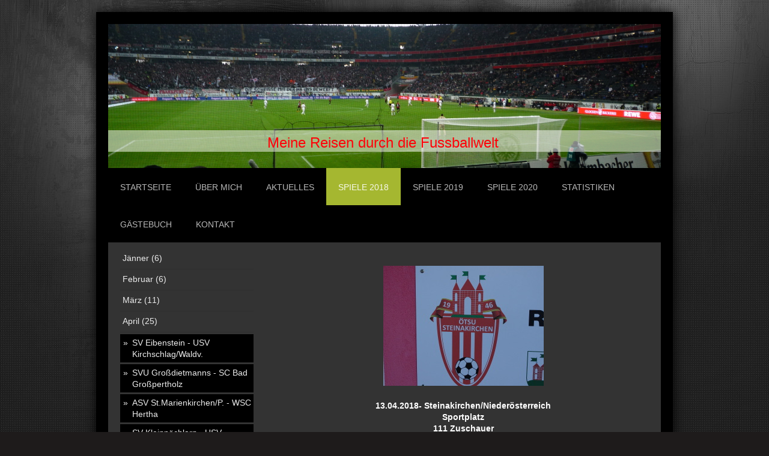

--- FILE ---
content_type: text/html; charset=UTF-8
request_url: https://www.amatzka2.at/spiele-2018/april-25/%C3%B6tsu-steinakirchen-sc-waidhofen-ybbs/
body_size: 25405
content:
<!DOCTYPE html>
<html lang="de"  ><head prefix="og: http://ogp.me/ns# fb: http://ogp.me/ns/fb# business: http://ogp.me/ns/business#">
    <meta http-equiv="Content-Type" content="text/html; charset=utf-8"/>
    <meta name="generator" content="IONOS MyWebsite"/>
        
    <link rel="dns-prefetch" href="//cdn.website-start.de/"/>
    <link rel="dns-prefetch" href="//118.mod.mywebsite-editor.com"/>
    <link rel="dns-prefetch" href="https://118.sb.mywebsite-editor.com/"/>
    <link rel="shortcut icon" href="//cdn.website-start.de/favicon.ico"/>
        <title>www.amatzka2.at - ÖTSU Steinakirchen - SC Waidhofen/Ybbs</title>
    <style type="text/css">@media screen and (max-device-width: 1024px) {.diyw a.switchViewWeb {display: inline !important;}}</style>
    <style type="text/css">@media screen and (min-device-width: 1024px) {
            .mediumScreenDisabled { display:block }
            .smallScreenDisabled { display:block }
        }
        @media screen and (max-device-width: 1024px) { .mediumScreenDisabled { display:none } }
        @media screen and (max-device-width: 568px) { .smallScreenDisabled { display:none } }
                @media screen and (min-width: 1024px) {
            .mobilepreview .mediumScreenDisabled { display:block }
            .mobilepreview .smallScreenDisabled { display:block }
        }
        @media screen and (max-width: 1024px) { .mobilepreview .mediumScreenDisabled { display:none } }
        @media screen and (max-width: 568px) { .mobilepreview .smallScreenDisabled { display:none } }</style>
    <meta name="viewport" content="width=device-width, initial-scale=1, maximum-scale=1, minimal-ui"/>

<meta name="format-detection" content="telephone=no"/>
        <meta name="keywords" content="Reisen, Fussball, Sport"/>
            <meta name="description" content="Neue Seite"/>
            <meta name="robots" content="index,follow"/>
        <link href="//cdn.website-start.de/templates/2025/style.css?1763478093678" rel="stylesheet" type="text/css"/>
    <link href="https://www.amatzka2.at/s/style/theming.css?1707436085" rel="stylesheet" type="text/css"/>
    <link href="//cdn.website-start.de/app/cdn/min/group/web.css?1763478093678" rel="stylesheet" type="text/css"/>
<link href="//cdn.website-start.de/app/cdn/min/moduleserver/css/de_DE/common,shoppingbasket?1763478093678" rel="stylesheet" type="text/css"/>
    <link href="//cdn.website-start.de/app/cdn/min/group/mobilenavigation.css?1763478093678" rel="stylesheet" type="text/css"/>
    <link href="https://118.sb.mywebsite-editor.com/app/logstate2-css.php?site=194097628&amp;t=1768922710" rel="stylesheet" type="text/css"/>

<script type="text/javascript">
    /* <![CDATA[ */
var stagingMode = '';
    /* ]]> */
</script>
<script src="https://118.sb.mywebsite-editor.com/app/logstate-js.php?site=194097628&amp;t=1768922710"></script>

    <link href="//cdn.website-start.de/templates/2025/print.css?1763478093678" rel="stylesheet" media="print" type="text/css"/>
    <script type="text/javascript">
    /* <![CDATA[ */
    var systemurl = 'https://118.sb.mywebsite-editor.com/';
    var webPath = '/';
    var proxyName = '';
    var webServerName = 'www.amatzka2.at';
    var sslServerUrl = 'https://www.amatzka2.at';
    var nonSslServerUrl = 'http://www.amatzka2.at';
    var webserverProtocol = 'http://';
    var nghScriptsUrlPrefix = '//118.mod.mywebsite-editor.com';
    var sessionNamespace = 'DIY_SB';
    var jimdoData = {
        cdnUrl:  '//cdn.website-start.de/',
        messages: {
            lightBox: {
    image : 'Bild',
    of: 'von'
}

        },
        isTrial: 0,
        pageId: 511838    };
    var script_basisID = "194097628";

    diy = window.diy || {};
    diy.web = diy.web || {};

        diy.web.jsBaseUrl = "//cdn.website-start.de/s/build/";

    diy.context = diy.context || {};
    diy.context.type = diy.context.type || 'web';
    /* ]]> */
</script>

<script type="text/javascript" src="//cdn.website-start.de/app/cdn/min/group/web.js?1763478093678" crossorigin="anonymous"></script><script type="text/javascript" src="//cdn.website-start.de/s/build/web.bundle.js?1763478093678" crossorigin="anonymous"></script><script type="text/javascript" src="//cdn.website-start.de/app/cdn/min/group/mobilenavigation.js?1763478093678" crossorigin="anonymous"></script><script src="//cdn.website-start.de/app/cdn/min/moduleserver/js/de_DE/common,shoppingbasket?1763478093678"></script>
<script type="text/javascript" src="https://cdn.website-start.de/proxy/apps/static/resource/dependencies/"></script><script type="text/javascript">
                    if (typeof require !== 'undefined') {
                        require.config({
                            waitSeconds : 10,
                            baseUrl : 'https://cdn.website-start.de/proxy/apps/static/js/'
                        });
                    }
                </script><script type="text/javascript" src="//cdn.website-start.de/app/cdn/min/group/pfcsupport.js?1763478093678" crossorigin="anonymous"></script>    <meta property="og:type" content="business.business"/>
    <meta property="og:url" content="https://www.amatzka2.at/spiele-2018/april-25/ötsu-steinakirchen-sc-waidhofen-ybbs/"/>
    <meta property="og:title" content="www.amatzka2.at - ÖTSU Steinakirchen - SC Waidhofen/Ybbs"/>
            <meta property="og:description" content="Neue Seite"/>
                <meta property="og:image" content="https://www.amatzka2.at/s/img/emotionheader.JPG"/>
        <meta property="business:contact_data:country_name" content="Deutschland"/>
    <meta property="business:contact_data:street_address" content="Weinbergstraße 14"/>
    <meta property="business:contact_data:locality" content="Hausleiten"/>
    <meta property="business:contact_data:region" content="100"/>
    <meta property="business:contact_data:email" content="alex.matzka@tele2.at"/>
    <meta property="business:contact_data:postal_code" content="3464"/>
    <meta property="business:contact_data:phone_number" content=" 11137079"/>
    
    
</head>


<body class="body diyBgActive  cc-pagemode-default diyfeSidebarLeft diy-market-de_DE" data-pageid="511838" id="page-511838">
    
    <div class="diyw">
        <!-- markup changed -->
<div class="diyweb">
	<div class="diyfeMobileNav">
		
<nav id="diyfeMobileNav" class="diyfeCA diyfeCA2" role="navigation">
    <a title="Navigation aufklappen/zuklappen">Navigation aufklappen/zuklappen</a>
    <ul class="mainNav1"><li class=" hasSubNavigation"><a data-page-id="5548" href="https://www.amatzka2.at/" class=" level_1"><span>Startseite</span></a></li><li class=" hasSubNavigation"><a data-page-id="5551" href="https://www.amatzka2.at/über-mich/" class=" level_1"><span>Über mich</span></a></li><li class=" hasSubNavigation"><a data-page-id="5550" href="https://www.amatzka2.at/aktuelles/" class=" level_1"><span>Aktuelles</span></a></li><li class="parent hasSubNavigation"><a data-page-id="403411" href="https://www.amatzka2.at/spiele-2018/" class="parent level_1"><span>Spiele 2018</span></a><span class="diyfeDropDownSubOpener">&nbsp;</span><div class="diyfeDropDownSubList diyfeCA diyfeCA3"><ul class="mainNav2"><li class=" hasSubNavigation"><a data-page-id="511801" href="https://www.amatzka2.at/spiele-2018/jänner-6/" class=" level_2"><span>Jänner (6)</span></a><span class="diyfeDropDownSubOpener">&nbsp;</span><div class="diyfeDropDownSubList diyfeCA diyfeCA3"><ul class="mainNav3"><li class=" hasSubNavigation"><a data-page-id="511802" href="https://www.amatzka2.at/spiele-2018/jänner-6/zbrojovka-brno-fk-pardubice-tipsport/" class=" level_3"><span>Zbrojovka Brno - FK Pardubice (Tipsport)</span></a></li><li class=" hasSubNavigation"><a data-page-id="511803" href="https://www.amatzka2.at/spiele-2018/jänner-6/tj-valasske-mezirici-fk-poprad-tipsport/" class=" level_3"><span>TJ Valasske Mezirici - FK Poprad (Tipsport)</span></a></li><li class=" hasSubNavigation"><a data-page-id="511804" href="https://www.amatzka2.at/spiele-2018/jänner-6/union-saint-gilloise-kvc-westerlo/" class=" level_3"><span>Union Saint-Gilloise - KVC Westerlo</span></a></li><li class=" hasSubNavigation"><a data-page-id="511805" href="https://www.amatzka2.at/spiele-2018/jänner-6/kv-mechelen-sv-zulte-waregem/" class=" level_3"><span>KV Mechelen - SV Zulte Waregem</span></a></li><li class=" hasSubNavigation"><a data-page-id="511806" href="https://www.amatzka2.at/spiele-2018/jänner-6/vw-hamme-lommel-united/" class=" level_3"><span>VW Hamme - Lommel United</span></a></li><li class=" hasSubNavigation"><a data-page-id="511807" href="https://www.amatzka2.at/spiele-2018/jänner-6/kaa-gent-sporting-lokeren/" class=" level_3"><span>KAA Gent - Sporting Lokeren</span></a></li></ul></div></li><li class=" hasSubNavigation"><a data-page-id="511809" href="https://www.amatzka2.at/spiele-2018/februar-6/" class=" level_2"><span>Februar (6)</span></a><span class="diyfeDropDownSubOpener">&nbsp;</span><div class="diyfeDropDownSubList diyfeCA diyfeCA3"><ul class="mainNav3"><li class=" hasSubNavigation"><a data-page-id="511813" href="https://www.amatzka2.at/spiele-2018/februar-6/fcu-winklarn-svu-mauer-kr-neuhofen-ybbs/" class=" level_3"><span>FCU Winklarn - SVU Mauer (KR Neuhofen/Ybbs)</span></a></li><li class=" hasSubNavigation"><a data-page-id="511814" href="https://www.amatzka2.at/spiele-2018/februar-6/sk-rapid-wien-fk-austria-wien/" class=" level_3"><span>SK Rapid Wien - FK Austria Wien</span></a></li><li class=" hasSubNavigation"><a data-page-id="511812" href="https://www.amatzka2.at/spiele-2018/februar-6/askö-blaue-elf-linz-union-ansfelden-sportpark-auwiesen/" class=" level_3"><span>ASKÖ Blaue Elf Linz - Union Ansfelden (Sportpark Auwiesen)</span></a></li><li class=" hasSubNavigation"><a data-page-id="511815" href="https://www.amatzka2.at/spiele-2018/februar-6/sk-admira-linz-askö-doppel-hart-askö-bewegungscenter/" class=" level_3"><span>SK Admira Linz - ASKÖ Doppel-Hart (ASKÖ Bewegungscenter)</span></a></li><li class=" hasSubNavigation"><a data-page-id="511811" href="https://www.amatzka2.at/spiele-2018/februar-6/fc-zlin-ac-dukla-prag/" class=" level_3"><span>FC Zlin - AC Dukla Prag</span></a></li><li class=" hasSubNavigation"><a data-page-id="511810" href="https://www.amatzka2.at/spiele-2018/februar-6/sk-slavia-prag-fc-bohemians-prag/" class=" level_3"><span>SK Slavia Prag - FC Bohemians Prag</span></a></li></ul></div></li><li class=" hasSubNavigation"><a data-page-id="511816" href="https://www.amatzka2.at/spiele-2018/märz-11/" class=" level_2"><span>März (11)</span></a><span class="diyfeDropDownSubOpener">&nbsp;</span><div class="diyfeDropDownSubList diyfeCA diyfeCA3"><ul class="mainNav3"><li class=" hasSubNavigation"><a data-page-id="511817" href="https://www.amatzka2.at/spiele-2018/märz-11/fc-slovan-liberec-mfk-karvina/" class=" level_3"><span>FC Slovan Liberec - MFK Karvina</span></a></li><li class=" hasSubNavigation"><a data-page-id="511818" href="https://www.amatzka2.at/spiele-2018/märz-11/fk-mlada-boleslav-sk-slavia-prag/" class=" level_3"><span>FK Mlada Boleslav - SK Slavia Prag</span></a></li><li class=" hasSubNavigation"><a data-page-id="511819" href="https://www.amatzka2.at/spiele-2018/märz-11/nieciecza-mks-pogon-szczecin/" class=" level_3"><span>Nieciecza - MKS Pogon Szczecin</span></a></li><li class=" hasSubNavigation"><a data-page-id="511820" href="https://www.amatzka2.at/spiele-2018/märz-11/mks-korona-kielce-ks-gornik-zabrze/" class=" level_3"><span>MKS Korona Kielce - KS Gornik Zabrze</span></a></li><li class=" hasSubNavigation"><a data-page-id="511821" href="https://www.amatzka2.at/spiele-2018/märz-11/wsk-slask-wroclaw-wisla-plock-sa/" class=" level_3"><span>WSK Slask Wroclaw - Wisla Plock SA</span></a></li><li class=" hasSubNavigation"><a data-page-id="511822" href="https://www.amatzka2.at/spiele-2018/märz-11/sv-lutzmannsburg-ufc-mannersdorf/" class=" level_3"><span>SV Lutzmannsburg - UFC Mannersdorf</span></a></li><li class=" hasSubNavigation"><a data-page-id="511823" href="https://www.amatzka2.at/spiele-2018/märz-11/sc-nikitsch-askö-weppersdorf/" class=" level_3"><span>SC Nikitsch - ASKÖ Weppersdorf</span></a></li><li class=" hasSubNavigation"><a data-page-id="511824" href="https://www.amatzka2.at/spiele-2018/märz-11/su-schweinbach-tsu-wartberg-a/" class=" level_3"><span>SU Schweinbach- TSU Wartberg/A.</span></a></li><li class=" hasSubNavigation"><a data-page-id="511825" href="https://www.amatzka2.at/spiele-2018/märz-11/sc-st-valentin-union-bad-zell/" class=" level_3"><span>SC St.Valentin - Union Bad Zell</span></a></li><li class=" hasSubNavigation"><a data-page-id="511826" href="https://www.amatzka2.at/spiele-2018/märz-11/fk-olympia-prag-fc-vlasim/" class=" level_3"><span>FK Olympia Prag - FC Vlasim</span></a></li><li class=" hasSubNavigation"><a data-page-id="511827" href="https://www.amatzka2.at/spiele-2018/märz-11/fk-teplice-ac-sparta-prag/" class=" level_3"><span>FK Teplice - AC Sparta Prag</span></a></li></ul></div></li><li class="parent hasSubNavigation"><a data-page-id="511829" href="https://www.amatzka2.at/spiele-2018/april-25/" class="parent level_2"><span>April (25)</span></a><span class="diyfeDropDownSubOpener">&nbsp;</span><div class="diyfeDropDownSubList diyfeCA diyfeCA3"><ul class="mainNav3"><li class=" hasSubNavigation"><a data-page-id="511830" href="https://www.amatzka2.at/spiele-2018/april-25/sv-eibenstein-usv-kirchschlag-waldv/" class=" level_3"><span>SV Eibenstein - USV Kirchschlag/Waldv.</span></a></li><li class=" hasSubNavigation"><a data-page-id="511831" href="https://www.amatzka2.at/spiele-2018/april-25/svu-großdietmanns-sc-bad-großpertholz/" class=" level_3"><span>SVU Großdietmanns - SC Bad Großpertholz</span></a></li><li class=" hasSubNavigation"><a data-page-id="511832" href="https://www.amatzka2.at/spiele-2018/april-25/asv-st-marienkirchen-p-wsc-hertha/" class=" level_3"><span>ASV St.Marienkirchen/P. - WSC Hertha</span></a></li><li class=" hasSubNavigation"><a data-page-id="511837" href="https://www.amatzka2.at/spiele-2018/april-25/sv-kleinpöchlarn-usv-münichreith/" class=" level_3"><span>SV Kleinpöchlarn - USV Münichreith</span></a></li><li class=" hasSubNavigation"><a data-page-id="511836" href="https://www.amatzka2.at/spiele-2018/april-25/tsv-nöchling-sv-leiben/" class=" level_3"><span>TSV Nöchling - SV Leiben</span></a></li><li class=" hasSubNavigation"><a data-page-id="511835" href="https://www.amatzka2.at/spiele-2018/april-25/sd-videm-dns-prevalje/" class=" level_3"><span>SD Videm - DNS Prevalje</span></a></li><li class=" hasSubNavigation"><a data-page-id="511834" href="https://www.amatzka2.at/spiele-2018/april-25/nk-krsko-fk-olimpija-ljubljana/" class=" level_3"><span>NK Krsko - FK Olimpija Ljubljana</span></a></li><li class=" hasSubNavigation"><a data-page-id="511833" href="https://www.amatzka2.at/spiele-2018/april-25/fc-leonhofen-asv-statzendorf/" class=" level_3"><span>FC Leonhofen - ASV Statzendorf</span></a></li><li class="current hasSubNavigation"><a data-page-id="511838" href="https://www.amatzka2.at/spiele-2018/april-25/ötsu-steinakirchen-sc-waidhofen-ybbs/" class="current level_3"><span>ÖTSU Steinakirchen - SC Waidhofen/Ybbs</span></a></li><li class=" hasSubNavigation"><a data-page-id="511839" href="https://www.amatzka2.at/spiele-2018/april-25/usk-gneis-usk-st-koloman/" class=" level_3"><span>USK Gneis - USK St.Koloman</span></a></li><li class=" hasSubNavigation"><a data-page-id="511840" href="https://www.amatzka2.at/spiele-2018/april-25/sv-kuchl-austria-salzburg/" class=" level_3"><span>SV Kuchl - Austria Salzburg</span></a></li><li class=" hasSubNavigation"><a data-page-id="511841" href="https://www.amatzka2.at/spiele-2018/april-25/tus-hlg-kreuz-w-gak-1902/" class=" level_3"><span>TUS Hlg.Kreuz/W. - GAK 1902</span></a></li><li class=" hasSubNavigation"><a data-page-id="511842" href="https://www.amatzka2.at/spiele-2018/april-25/fc-veitsch-fc-schladming/" class=" level_3"><span>FC Veitsch - FC Schladming</span></a></li><li class=" hasSubNavigation"><a data-page-id="511843" href="https://www.amatzka2.at/spiele-2018/april-25/sv-gloggnitz-usc-kirchschlag-bw/" class=" level_3"><span>SV Gloggnitz - USC Kirchschlag/BW</span></a></li><li class=" hasSubNavigation"><a data-page-id="511844" href="https://www.amatzka2.at/spiele-2018/april-25/usv-altruppersdorf-scu-altlichtenwarth/" class=" level_3"><span>USV Altruppersdorf - SCU Altlichtenwarth</span></a></li><li class=" hasSubNavigation"><a data-page-id="511845" href="https://www.amatzka2.at/spiele-2018/april-25/usv-st-ulrich-union-neuhofen-krems/" class=" level_3"><span>USV St.Ulrich - Union Neuhofen/Krems</span></a></li><li class=" hasSubNavigation"><a data-page-id="511848" href="https://www.amatzka2.at/spiele-2018/april-25/union-henndorf-fc-hallein-04/" class=" level_3"><span>Union Henndorf - FC Hallein 04</span></a></li><li class=" hasSubNavigation"><a data-page-id="511847" href="https://www.amatzka2.at/spiele-2018/april-25/union-mondsee-sv-schalchen/" class=" level_3"><span>Union Mondsee - SV Schalchen</span></a></li><li class=" hasSubNavigation"><a data-page-id="511846" href="https://www.amatzka2.at/spiele-2018/april-25/usv-köstendorf-usk-obertrum/" class=" level_3"><span>USV Köstendorf - USK Obertrum</span></a></li><li class=" hasSubNavigation"><a data-page-id="511849" href="https://www.amatzka2.at/spiele-2018/april-25/usv-kettlasbrunn-ufc-gnadendorf/" class=" level_3"><span>USV Kettlasbrunn - UFC Gnadendorf</span></a></li><li class=" hasSubNavigation"><a data-page-id="511850" href="https://www.amatzka2.at/spiele-2018/april-25/sk-wiesmath-sc-weissenbach/" class=" level_3"><span>SK Wiesmath - SC Weissenbach</span></a></li><li class=" hasSubNavigation"><a data-page-id="511852" href="https://www.amatzka2.at/spiele-2018/april-25/askö-kematen-piberbach-spg-hagenb-1b/" class=" level_3"><span>ASKÖ Kematen/Piberbach - SPG Hagenb. 1b</span></a></li><li class=" hasSubNavigation"><a data-page-id="511851" href="https://www.amatzka2.at/spiele-2018/april-25/union-saxen-union-schiedlberg/" class=" level_3"><span>Union Saxen - Union Schiedlberg</span></a></li><li class=" hasSubNavigation"><a data-page-id="511853" href="https://www.amatzka2.at/spiele-2018/april-25/union-ansfelden-sk-vorwärts-steyr-1b/" class=" level_3"><span>Union Ansfelden - SK Vorwärts Steyr 1b</span></a></li><li class=" hasSubNavigation"><a data-page-id="511854" href="https://www.amatzka2.at/spiele-2018/april-25/sc-engelhartstetten-sc-obersiebenbrunn/" class=" level_3"><span>SC Engelhartstetten - SC Obersiebenbrunn</span></a></li></ul></div></li><li class=" hasSubNavigation"><a data-page-id="511860" href="https://www.amatzka2.at/spiele-2018/mai-27/" class=" level_2"><span>Mai (27)</span></a><span class="diyfeDropDownSubOpener">&nbsp;</span><div class="diyfeDropDownSubList diyfeCA diyfeCA3"><ul class="mainNav3"><li class=" hasSubNavigation"><a data-page-id="511861" href="https://www.amatzka2.at/spiele-2018/mai-27/usv-neuhaus-a-kl-sc-bad-tatzmannsdorf/" class=" level_3"><span>USV Neuhaus/a. Kl. - SC Bad Tatzmannsdorf</span></a></li><li class=" hasSubNavigation"><a data-page-id="511862" href="https://www.amatzka2.at/spiele-2018/mai-27/sc-unterrabnitz-sc-unterfrauenhaid/" class=" level_3"><span>SC Unterrabnitz - SC Unterfrauenhaid</span></a></li><li class=" hasSubNavigation"><a data-page-id="511863" href="https://www.amatzka2.at/spiele-2018/mai-27/ufc-sieggraben-hrvati/" class=" level_3"><span>UFC Sieggraben - HRVATI</span></a></li><li class=" hasSubNavigation"><a data-page-id="511865" href="https://www.amatzka2.at/spiele-2018/mai-27/ask-eggendorf-sv-stockerau/" class=" level_3"><span>ASK Eggendorf - SV Stockerau</span></a></li><li class=" hasSubNavigation"><a data-page-id="511864" href="https://www.amatzka2.at/spiele-2018/mai-27/sg-brand-nagelberg-asv-gutenbrunn/" class=" level_3"><span>SG Brand/Nagelberg - ASV Gutenbrunn</span></a></li><li class=" hasSubNavigation"><a data-page-id="511866" href="https://www.amatzka2.at/spiele-2018/mai-27/ufc-arbesbach-usv-kirchschlag-waldv/" class=" level_3"><span>UFC Arbesbach - USV Kirchschlag/Waldv.</span></a></li><li class=" hasSubNavigation"><a data-page-id="511867" href="https://www.amatzka2.at/spiele-2018/mai-27/union-kefermarkt-union-neuhofen-krems/" class=" level_3"><span>Union Kefermarkt - Union Neuhofen/Krems</span></a></li><li class=" hasSubNavigation"><a data-page-id="511874" href="https://www.amatzka2.at/spiele-2018/mai-27/union-bad-zell-union-mitterkirchen/" class=" level_3"><span>Union Bad Zell - Union Mitterkirchen</span></a></li><li class=" hasSubNavigation"><a data-page-id="511873" href="https://www.amatzka2.at/spiele-2018/mai-27/ask-bad-fischau-sc-weissenbach/" class=" level_3"><span>ASK Bad Fischau - SC Weissenbach</span></a></li><li class=" hasSubNavigation"><a data-page-id="511872" href="https://www.amatzka2.at/spiele-2018/mai-27/atus-wartberg-sv-thörl/" class=" level_3"><span>ATUS Wartberg - SV Thörl</span></a></li><li class=" hasSubNavigation"><a data-page-id="511871" href="https://www.amatzka2.at/spiele-2018/mai-27/fc-schladming-gak-1902/" class=" level_3"><span>FC Schladming - GAK 1902</span></a></li><li class=" hasSubNavigation"><a data-page-id="511870" href="https://www.amatzka2.at/spiele-2018/mai-27/sv-lobmingtal-ll-fc-obdach-ll/" class=" level_3"><span>SV Lobmingtal ll - FC Obdach ll</span></a></li><li class=" hasSubNavigation"><a data-page-id="511869" href="https://www.amatzka2.at/spiele-2018/mai-27/dsv-leoben-gak-1902/" class=" level_3"><span>DSV Leoben - GAK 1902</span></a></li><li class=" hasSubNavigation"><a data-page-id="511868" href="https://www.amatzka2.at/spiele-2018/mai-27/askö-doppel-hart-atsv-stadl-paura-juniors/" class=" level_3"><span>ASKÖ Doppel Hart - ATSV Stadl Paura Juniors</span></a></li><li class=" hasSubNavigation"><a data-page-id="511875" href="https://www.amatzka2.at/spiele-2018/mai-27/skv-st-oswald-usv-münichreith/" class=" level_3"><span>SKV St.Oswald - USV Münichreith</span></a></li><li class=" hasSubNavigation"><a data-page-id="511876" href="https://www.amatzka2.at/spiele-2018/mai-27/ufc-st-peter-au-sv-stripfing/" class=" level_3"><span>UFC St.Peter/Au - SV Stripfing</span></a></li><li class=" hasSubNavigation"><a data-page-id="511877" href="https://www.amatzka2.at/spiele-2018/mai-27/usc-kirchschlag-bw-ask-marienthal/" class=" level_3"><span>USC Kirchschlag BW - ASK Marienthal</span></a></li><li class=" hasSubNavigation"><a data-page-id="511879" href="https://www.amatzka2.at/spiele-2018/mai-27/usc-hochneukirchen-ask-bad-fischau/" class=" level_3"><span>USC Hochneukirchen - ASK Bad Fischau</span></a></li><li class=" hasSubNavigation"><a data-page-id="511878" href="https://www.amatzka2.at/spiele-2018/mai-27/fc-heidenreichstein-sc-litschau/" class=" level_3"><span>FC Heidenreichstein - SC Litschau</span></a></li><li class=" hasSubNavigation"><a data-page-id="511880" href="https://www.amatzka2.at/spiele-2018/mai-27/sv-schattendorf-sc-oberpullendorf/" class=" level_3"><span>SV Schattendorf - SC Oberpullendorf</span></a></li><li class=" hasSubNavigation"><a data-page-id="511881" href="https://www.amatzka2.at/spiele-2018/mai-27/sv-loipersbach-ask-marz/" class=" level_3"><span>SV Loipersbach - ASK Marz</span></a></li><li class=" hasSubNavigation"><a data-page-id="511883" href="https://www.amatzka2.at/spiele-2018/mai-27/sv-unterstinkenbrunn-sc-stronsdorf/" class=" level_3"><span>SV Unterstinkenbrunn - SC Stronsdorf</span></a></li><li class=" hasSubNavigation"><a data-page-id="511882" href="https://www.amatzka2.at/spiele-2018/mai-27/sv-deutschfeistritz-sc-kalsdorf-ll/" class=" level_3"><span>SV Deutschfeistritz - SC Kalsdorf ll</span></a></li><li class=" hasSubNavigation"><a data-page-id="511885" href="https://www.amatzka2.at/spiele-2018/mai-27/sk-sturm-graz-skn-st-pölten-ladies-messendorf/" class=" level_3"><span>SK Sturm Graz - SKN St.Pölten Ladies (Messendorf)</span></a></li><li class=" hasSubNavigation"><a data-page-id="511884" href="https://www.amatzka2.at/spiele-2018/mai-27/sv-steinberg-sc-kroatisch-geresdorf/" class=" level_3"><span>SV Steinberg - SC Kroatisch Geresdorf</span></a></li><li class=" hasSubNavigation"><a data-page-id="511886" href="https://www.amatzka2.at/spiele-2018/mai-27/fcu-frankenfels-sv-neumarkt/" class=" level_3"><span>FCU Frankenfels - SV Neumarkt</span></a></li><li class=" hasSubNavigation"><a data-page-id="511887" href="https://www.amatzka2.at/spiele-2018/mai-27/usg-hüttendorf-ufc-gnadendorf/" class=" level_3"><span>USG Hüttendorf - UFC Gnadendorf</span></a></li></ul></div></li><li class=" hasSubNavigation"><a data-page-id="511902" href="https://www.amatzka2.at/spiele-2018/juni-12/" class=" level_2"><span>Juni (12)</span></a><span class="diyfeDropDownSubOpener">&nbsp;</span><div class="diyfeDropDownSubList diyfeCA diyfeCA3"><ul class="mainNav3"><li class=" hasSubNavigation"><a data-page-id="511903" href="https://www.amatzka2.at/spiele-2018/juni-12/asv-13-lac-inter/" class=" level_3"><span>ASV 13 - LAC-Inter</span></a></li><li class=" hasSubNavigation"><a data-page-id="511908" href="https://www.amatzka2.at/spiele-2018/juni-12/tus-mureck-usc-bad-blumau/" class=" level_3"><span>Tus Mureck - USC Bad Blumau</span></a></li><li class=" hasSubNavigation"><a data-page-id="511907" href="https://www.amatzka2.at/spiele-2018/juni-12/usv-deutsch-goritz-usv-pircha/" class=" level_3"><span>USV Deutsch Goritz - USV Pircha</span></a></li><li class=" hasSubNavigation"><a data-page-id="511905" href="https://www.amatzka2.at/spiele-2018/juni-12/su-straden-svu-halbenrain/" class=" level_3"><span>SU Straden - SVU Halbenrain</span></a></li><li class=" hasSubNavigation"><a data-page-id="511906" href="https://www.amatzka2.at/spiele-2018/juni-12/union-edelweiß-linz-asv-st-marienkirchen/" class=" level_3"><span>Union Edelweiß Linz - ASV St.Marienkirchen</span></a></li><li class=" hasSubNavigation"><a data-page-id="511904" href="https://www.amatzka2.at/spiele-2018/juni-12/sc-fussach-1b-fc-bremenmahd-1b/" class=" level_3"><span>SC Fussach 1b - FC Bremenmahd 1b</span></a></li><li class=" hasSubNavigation"><a data-page-id="511909" href="https://www.amatzka2.at/spiele-2018/juni-12/fc-lustenau-1907-fc-bizau/" class=" level_3"><span>FC Lustenau 1907 - FC Bizau</span></a></li><li class=" hasSubNavigation"><a data-page-id="511910" href="https://www.amatzka2.at/spiele-2018/juni-12/sw-bregenz-bw-feldkirch/" class=" level_3"><span>SW Bregenz - BW Feldkirch</span></a></li><li class=" hasSubNavigation"><a data-page-id="511911" href="https://www.amatzka2.at/spiele-2018/juni-12/fc-widnau-fc-wittenbach/" class=" level_3"><span>FC Widnau - FC Wittenbach</span></a></li><li class=" hasSubNavigation"><a data-page-id="511912" href="https://www.amatzka2.at/spiele-2018/juni-12/fc-wolfurt-fc-langenegg/" class=" level_3"><span>FC Wolfurt - FC Langenegg</span></a></li><li class=" hasSubNavigation"><a data-page-id="511913" href="https://www.amatzka2.at/spiele-2018/juni-12/fk-borac-vienna-1-sc-kalksburg-rodaun-wasserpark/" class=" level_3"><span>FK Borac Vienna - 1. SC Kalksburg Rodaun (Wasserpark)</span></a></li><li class=" hasSubNavigation"><a data-page-id="511914" href="https://www.amatzka2.at/spiele-2018/juni-12/usc-großglobnitz-auswahl-hobbyliga/" class=" level_3"><span>USC Großglobnitz - Auswahl Hobbyliga</span></a></li></ul></div></li><li class=" hasSubNavigation"><a data-page-id="511915" href="https://www.amatzka2.at/spiele-2018/juli-8/" class=" level_2"><span>Juli (8)</span></a><span class="diyfeDropDownSubOpener">&nbsp;</span><div class="diyfeDropDownSubList diyfeCA diyfeCA3"><ul class="mainNav3"><li class=" hasSubNavigation"><a data-page-id="511916" href="https://www.amatzka2.at/spiele-2018/juli-8/sv-schwechat-sv-leithaprodersdorf-phönixplatz/" class=" level_3"><span>SV Schwechat - SV Leithaprodersdorf (Phönixplatz)</span></a></li><li class=" hasSubNavigation"><a data-page-id="511919" href="https://www.amatzka2.at/spiele-2018/juli-8/tsv-1860-rosenheim-vfr-garching/" class=" level_3"><span>TSV 1860 Rosenheim - VfR Garching</span></a></li><li class=" hasSubNavigation"><a data-page-id="511918" href="https://www.amatzka2.at/spiele-2018/juli-8/tsv-1880-wasserburg-tsv-kastl/" class=" level_3"><span>TSV 1880 Wasserburg - TSV Kastl</span></a></li><li class=" hasSubNavigation"><a data-page-id="511917" href="https://www.amatzka2.at/spiele-2018/juli-8/aka-st-pölten-u18-sv-haitzendorf-stadtsportanlage/" class=" level_3"><span>AKA St.Pölten U18 - SV Haitzendorf (Stadtsportanlage)</span></a></li><li class=" hasSubNavigation"><a data-page-id="511920" href="https://www.amatzka2.at/spiele-2018/juli-8/usc-markersdorf-nsg-st-pölten-skn-u18-sportanlage-prinzersdorf/" class=" level_3"><span>USC Markersdorf - NSG St.Pölten SKN U18 (Sportanlage Prinzersdorf)</span></a></li><li class=" hasSubNavigation"><a data-page-id="511923" href="https://www.amatzka2.at/spiele-2018/juli-8/usc-bad-blumau-usv-petersdorf-ll/" class=" level_3"><span>USC Bad Blumau - USV Petersdorf ll</span></a></li><li class=" hasSubNavigation"><a data-page-id="511922" href="https://www.amatzka2.at/spiele-2018/juli-8/sv-sinabelkirchen-svu-ilztal/" class=" level_3"><span>SV Sinabelkirchen - SVU Ilztal</span></a></li><li class=" hasSubNavigation"><a data-page-id="511921" href="https://www.amatzka2.at/spiele-2018/juli-8/sv-neudau-usv-kaindorf-h/" class=" level_3"><span>SV Neudau - USV Kaindorf/H.</span></a></li></ul></div></li><li class=" hasSubNavigation"><a data-page-id="511924" href="https://www.amatzka2.at/spiele-2018/august-15/" class=" level_2"><span>August (15)</span></a><span class="diyfeDropDownSubOpener">&nbsp;</span><div class="diyfeDropDownSubList diyfeCA diyfeCA3"><ul class="mainNav3"><li class=" hasSubNavigation"><a data-page-id="511925" href="https://www.amatzka2.at/spiele-2018/august-15/1-sc-felixdorf-ask-bad-fischau/" class=" level_3"><span>1. SC Felixdorf - ASK Bad Fischau</span></a></li><li class=" hasSubNavigation"><a data-page-id="511926" href="https://www.amatzka2.at/spiele-2018/august-15/sv-groß-siegharts-usv-raabs-thaya/" class=" level_3"><span>SV Groß-Siegharts - USV Raabs/Thaya</span></a></li><li class=" hasSubNavigation"><a data-page-id="511927" href="https://www.amatzka2.at/spiele-2018/august-15/sv-rechnitz-sv-mühlgraben/" class=" level_3"><span>SV Rechnitz - SV Mühlgraben</span></a></li><li class=" hasSubNavigation"><a data-page-id="511928" href="https://www.amatzka2.at/spiele-2018/august-15/sv-güssing-ask-schlaining/" class=" level_3"><span>SV Güssing - ASK Schlaining</span></a></li><li class=" hasSubNavigation"><a data-page-id="511929" href="https://www.amatzka2.at/spiele-2018/august-15/sc-dürnkrut-sv-niederabsdorf/" class=" level_3"><span>SC Dürnkrut - SV Niederabsdorf</span></a></li><li class=" hasSubNavigation"><a data-page-id="511930" href="https://www.amatzka2.at/spiele-2018/august-15/asv-spratzern-usv-scheiblingkirchen/" class=" level_3"><span>ASV Spratzern - USV Scheiblingkirchen</span></a></li><li class=" hasSubNavigation"><a data-page-id="511931" href="https://www.amatzka2.at/spiele-2018/august-15/ask-blumau-ask-oberwaltersdorf/" class=" level_3"><span>ASK Blumau - ASK Oberwaltersdorf</span></a></li><li class=" hasSubNavigation"><a data-page-id="511935" href="https://www.amatzka2.at/spiele-2018/august-15/sc-eisenstadt-ufc-purbach-see-sportanlage-schützen-geb/" class=" level_3"><span>SC Eisenstadt - UFC Purbach/See (Sportanlage Schützen/Geb.)</span></a></li><li class=" hasSubNavigation"><a data-page-id="511934" href="https://www.amatzka2.at/spiele-2018/august-15/asv-neufeld-leitha-asv-zurndorf/" class=" level_3"><span>ASV Neufeld/Leitha - ASV Zurndorf</span></a></li><li class=" hasSubNavigation"><a data-page-id="511933" href="https://www.amatzka2.at/spiele-2018/august-15/l-a-riverside-simmeringer-sc/" class=" level_3"><span>L.A. Riverside - Simmeringer SC</span></a></li><li class=" hasSubNavigation"><a data-page-id="511932" href="https://www.amatzka2.at/spiele-2018/august-15/sv-zillingdorf-sv-admira-wr-neustadt/" class=" level_3"><span>SV Zillingdorf - SV Admira Wr.Neustadt</span></a></li><li class=" hasSubNavigation"><a data-page-id="511936" href="https://www.amatzka2.at/spiele-2018/august-15/usv-kautzen-scu-kottes/" class=" level_3"><span>USV Kautzen - SCU Kottes</span></a></li><li class=" hasSubNavigation"><a data-page-id="511937" href="https://www.amatzka2.at/spiele-2018/august-15/svg-breitenau-s-sv-neulengbach-ll/" class=" level_3"><span>SVg Breitenau/S. - SV Neulengbach ll</span></a></li><li class=" hasSubNavigation"><a data-page-id="511938" href="https://www.amatzka2.at/spiele-2018/august-15/usv-natschbach-l-sv-grünbach/" class=" level_3"><span>USV Natschbach/L. - SV Grünbach</span></a></li><li class=" hasSubNavigation"><a data-page-id="511939" href="https://www.amatzka2.at/spiele-2018/august-15/sc-trausdorf-sc-frauenkirchen/" class=" level_3"><span>SC Trausdorf - SC Frauenkirchen</span></a></li></ul></div></li><li class=" hasSubNavigation"><a data-page-id="511940" href="https://www.amatzka2.at/spiele-2018/september-18/" class=" level_2"><span>September (18)</span></a><span class="diyfeDropDownSubOpener">&nbsp;</span><div class="diyfeDropDownSubList diyfeCA diyfeCA3"><ul class="mainNav3"><li class=" hasSubNavigation"><a data-page-id="511941" href="https://www.amatzka2.at/spiele-2018/september-18/sg-kirnberg-texingtal-asv-kienberg-g/" class=" level_3"><span>SG Kirnberg/Texingtal - ASV Kienberg/G.</span></a></li><li class=" hasSubNavigation"><a data-page-id="511942" href="https://www.amatzka2.at/spiele-2018/september-18/fc-schottwien-usv-scheiblingkirchen-ll/" class=" level_3"><span>FC Schottwien - USV Scheiblingkirchen ll</span></a></li><li class=" hasSubNavigation"><a data-page-id="511943" href="https://www.amatzka2.at/spiele-2018/september-18/usc-krumbach-sc-pfaffstätten/" class=" level_3"><span>USC Krumbach - SC Pfaffstätten</span></a></li><li class=" hasSubNavigation"><a data-page-id="511949" href="https://www.amatzka2.at/spiele-2018/september-18/tus-kirchbach-dusv-loipersdorf/" class=" level_3"><span>TUS Kirchbach - DUSV Loipersdorf</span></a></li><li class=" hasSubNavigation"><a data-page-id="511945" href="https://www.amatzka2.at/spiele-2018/september-18/sv-grambach-sv-andritz/" class=" level_3"><span>SV Grambach - SV Andritz</span></a></li><li class=" hasSubNavigation"><a data-page-id="511948" href="https://www.amatzka2.at/spiele-2018/september-18/usv-pircha-svu-kapfenstein/" class=" level_3"><span>USV Pircha - SVU Kapfenstein</span></a></li><li class=" hasSubNavigation"><a data-page-id="511947" href="https://www.amatzka2.at/spiele-2018/september-18/ask-kaltenleutgeben-ac-baden-casino/" class=" level_3"><span>ASK Kaltenleutgeben - AC Baden Casino</span></a></li><li class=" hasSubNavigation"><a data-page-id="511946" href="https://www.amatzka2.at/spiele-2018/september-18/sc-hochwolkersdorf-b-sc-neunkirchen/" class=" level_3"><span>SC Hochwolkersdorf/B. - SC Neunkirchen</span></a></li><li class=" hasSubNavigation"><a data-page-id="511944" href="https://www.amatzka2.at/spiele-2018/september-18/esv-rabensburg-usc-wetzelsdorf/" class=" level_3"><span>ESV Rabensburg - USC Wetzelsdorf</span></a></li><li class=" hasSubNavigation"><a data-page-id="511950" href="https://www.amatzka2.at/spiele-2018/september-18/sc-katzelsdorf-1-sv-wr-neudorf/" class=" level_3"><span>SC Katzelsdorf - 1. SV Wr.Neudorf</span></a></li><li class=" hasSubNavigation"><a data-page-id="511954" href="https://www.amatzka2.at/spiele-2018/september-18/sc-siebenhirten-wien-sc-mödling/" class=" level_3"><span>SC Siebenhirten/Wien - SC Mödling</span></a></li><li class=" hasSubNavigation"><a data-page-id="511953" href="https://www.amatzka2.at/spiele-2018/september-18/asv-pöttsching-ask-tschurndorf/" class=" level_3"><span>ASV Pöttsching - ASK Tschurndorf</span></a></li><li class=" hasSubNavigation"><a data-page-id="511952" href="https://www.amatzka2.at/spiele-2018/september-18/tsv-utzenaich-atsv-ranshofen/" class=" level_3"><span>TSV Utzenaich - ATSV Ranshofen</span></a></li><li class=" hasSubNavigation"><a data-page-id="511951" href="https://www.amatzka2.at/spiele-2018/september-18/union-senftenbach-sv-lambrechten/" class=" level_3"><span>Union Senftenbach - SV Lambrechten</span></a></li><li class=" hasSubNavigation"><a data-page-id="511956" href="https://www.amatzka2.at/spiele-2018/september-18/sv-prellenkirchen-sv-stixneusiedl/" class=" level_3"><span>SV Prellenkirchen - SV Stixneusiedl</span></a></li><li class=" hasSubNavigation"><a data-page-id="511955" href="https://www.amatzka2.at/spiele-2018/september-18/inzersdorfer-jugend-sc-fk-union-vienna/" class=" level_3"><span>Inzersdorfer Jugend SC - FK Union Vienna</span></a></li><li class=" hasSubNavigation"><a data-page-id="511957" href="https://www.amatzka2.at/spiele-2018/september-18/ferencvaros-budapest-fc-ujpest/" class=" level_3"><span>Ferencvaros Budapest - FC Ujpest</span></a></li><li class=" hasSubNavigation"><a data-page-id="511958" href="https://www.amatzka2.at/spiele-2018/september-18/ufc-michelstetten-usc-schletz/" class=" level_3"><span>UFC Michelstetten - USC Schletz</span></a></li></ul></div></li><li class=" hasSubNavigation"><a data-page-id="511959" href="https://www.amatzka2.at/spiele-2018/oktober-15/" class=" level_2"><span>Oktober (15)</span></a><span class="diyfeDropDownSubOpener">&nbsp;</span><div class="diyfeDropDownSubList diyfeCA diyfeCA3"><ul class="mainNav3"><li class=" hasSubNavigation"><a data-page-id="511960" href="https://www.amatzka2.at/spiele-2018/oktober-15/esk-graz-sv-übelbach/" class=" level_3"><span>ESK Graz - SV Übelbach</span></a></li><li class=" hasSubNavigation"><a data-page-id="511961" href="https://www.amatzka2.at/spiele-2018/oktober-15/luv-graz-sk-sturm-graz-ll/" class=" level_3"><span>LUV Graz - SK Sturm Graz ll</span></a></li><li class=" hasSubNavigation"><a data-page-id="511962" href="https://www.amatzka2.at/spiele-2018/oktober-15/fcu-ertl-usc-mank/" class=" level_3"><span>FCU Ertl - USC Mank</span></a></li><li class=" hasSubNavigation"><a data-page-id="511963" href="https://www.amatzka2.at/spiele-2018/oktober-15/sk-ruprechtshofen-sportunion-st-anton/" class=" level_3"><span>SK Ruprechtshofen - Sportunion St.Anton</span></a></li><li class=" hasSubNavigation"><a data-page-id="511964" href="https://www.amatzka2.at/spiele-2018/oktober-15/svsf-pottschach-usv-scheiblingkirchen-ll/" class=" level_3"><span>SVSF Pottschach - USV Scheiblingkirchen ll</span></a></li><li class=" hasSubNavigation"><a data-page-id="511965" href="https://www.amatzka2.at/spiele-2018/oktober-15/sv-willendorf-sc-hochwolkersdorf/" class=" level_3"><span>SV Willendorf - SC Hochwolkersdorf</span></a></li><li class=" hasSubNavigation"><a data-page-id="511966" href="https://www.amatzka2.at/spiele-2018/oktober-15/usc-drasenhofen-usc-fallbach/" class=" level_3"><span>USC Drasenhofen - USC Fallbach</span></a></li><li class=" hasSubNavigation"><a data-page-id="511967" href="https://www.amatzka2.at/spiele-2018/oktober-15/su-wolfern-sc-st-valentin/" class=" level_3"><span>SU Wolfern - SC St.Valentin</span></a></li><li class=" hasSubNavigation"><a data-page-id="511968" href="https://www.amatzka2.at/spiele-2018/oktober-15/su-hofkirchen-tr-union-rohr/" class=" level_3"><span>SU Hofkirchen/Tr. - Union Rohr</span></a></li><li class=" hasSubNavigation"><a data-page-id="511970" href="https://www.amatzka2.at/spiele-2018/oktober-15/sc-münchendorf-ufc-laxenburg/" class=" level_3"><span>SC Münchendorf - UFC Laxenburg</span></a></li><li class=" hasSubNavigation"><a data-page-id="511969" href="https://www.amatzka2.at/spiele-2018/oktober-15/ufc-gnadendorf-usg-hüttendorf/" class=" level_3"><span>UFC Gnadendorf - USG Hüttendorf</span></a></li><li class=" hasSubNavigation"><a data-page-id="511972" href="https://www.amatzka2.at/spiele-2018/oktober-15/fc-mönichkirchen-usv-scheiblingkirchen-ll/" class=" level_3"><span>FC Mönichkirchen - USV Scheiblingkirchen ll</span></a></li><li class=" hasSubNavigation"><a data-page-id="511971" href="https://www.amatzka2.at/spiele-2018/oktober-15/sv-hannersdorf-ufc-siget/" class=" level_3"><span>SV Hannersdorf - UFC Siget</span></a></li><li class=" hasSubNavigation"><a data-page-id="511973" href="https://www.amatzka2.at/spiele-2018/oktober-15/sc-mautern-scu-gars-kamp/" class=" level_3"><span>SC Mautern - SCU Gars/Kamp</span></a></li><li class=" hasSubNavigation"><a data-page-id="511974" href="https://www.amatzka2.at/spiele-2018/oktober-15/usv-pleißing-w-sv-ravelsbach/" class=" level_3"><span>USV Pleißing/W. - SV Ravelsbach</span></a></li></ul></div></li><li class=" hasSubNavigation"><a data-page-id="511976" href="https://www.amatzka2.at/spiele-2018/november-8/" class=" level_2"><span>November (8)</span></a><span class="diyfeDropDownSubOpener">&nbsp;</span><div class="diyfeDropDownSubList diyfeCA diyfeCA3"><ul class="mainNav3"><li class=" hasSubNavigation"><a data-page-id="511977" href="https://www.amatzka2.at/spiele-2018/november-8/sv-mörbisch-sv-wulkaprodersdorf/" class=" level_3"><span>SV Mörbisch - SV Wulkaprodersdorf</span></a></li><li class=" hasSubNavigation"><a data-page-id="511981" href="https://www.amatzka2.at/spiele-2018/november-8/fk-povazska-bystrica-msk-trencianske-t/" class=" level_3"><span>FK Povazska Bystrica - MSK Trencianske T.</span></a></li><li class=" hasSubNavigation"><a data-page-id="511980" href="https://www.amatzka2.at/spiele-2018/november-8/msk-zilina-mfk-ruzomberok/" class=" level_3"><span>MSK Zilina - MFK Ruzomberok</span></a></li><li class=" hasSubNavigation"><a data-page-id="511979" href="https://www.amatzka2.at/spiele-2018/november-8/fc-klausen-leopoldsdorf-ask-oberwaltersdorf/" class=" level_3"><span>FC Klausen Leopoldsdorf - ASK Oberwaltersdorf</span></a></li><li class=" hasSubNavigation"><a data-page-id="511984" href="https://www.amatzka2.at/spiele-2018/november-8/sv-mühlgraben-usvs-rudersdorf/" class=" level_3"><span>SV Mühlgraben - USVS Rudersdorf</span></a></li><li class=" hasSubNavigation"><a data-page-id="511983" href="https://www.amatzka2.at/spiele-2018/november-8/szombathelyi-haladas-ferencvarosi-tc/" class=" level_3"><span>Szombathelyi Haladas - Ferencvarosi TC</span></a></li><li class=" hasSubNavigation"><a data-page-id="511982" href="https://www.amatzka2.at/spiele-2018/november-8/fv-wiener-akademik-fc-vavelya-sportplatz-schmelz/" class=" level_3"><span>FV Wiener Akademik - FC Vavelya (Sportplatz Schmelz)</span></a></li><li class=" hasSubNavigation"><a data-page-id="511978" href="https://www.amatzka2.at/spiele-2018/november-8/fc-hellas-kagran-fac-wien-amateure/" class=" level_3"><span>FC Hellas Kagran - FAC Wien Amateure</span></a></li></ul></div></li><li class=" hasSubNavigation"><a data-page-id="511986" href="https://www.amatzka2.at/spiele-2018/dezember-2/" class=" level_2"><span>Dezember (2)</span></a><span class="diyfeDropDownSubOpener">&nbsp;</span><div class="diyfeDropDownSubList diyfeCA diyfeCA3"><ul class="mainNav3"><li class=" hasSubNavigation"><a data-page-id="511987" href="https://www.amatzka2.at/spiele-2018/dezember-2/nd-gorica-olimpija-ljubljana/" class=" level_3"><span>ND Gorica - Olimpija Ljubljana</span></a></li><li class=" hasSubNavigation"><a data-page-id="511988" href="https://www.amatzka2.at/spiele-2018/dezember-2/fk-austria-wien-sk-rapid-wien/" class=" level_3"><span>FK Austria Wien - SK Rapid Wien</span></a></li></ul></div></li></ul></div></li><li class=" hasSubNavigation"><a data-page-id="326760" href="https://www.amatzka2.at/spiele-2019/" class=" level_1"><span>Spiele 2019</span></a><span class="diyfeDropDownSubOpener">&nbsp;</span><div class="diyfeDropDownSubList diyfeCA diyfeCA3"><ul class="mainNav2"><li class=" hasSubNavigation"><a data-page-id="512125" href="https://www.amatzka2.at/spiele-2019/jänner-5/" class=" level_2"><span>Jänner (5)</span></a><span class="diyfeDropDownSubOpener">&nbsp;</span><div class="diyfeDropDownSubList diyfeCA diyfeCA3"><ul class="mainNav3"><li class=" hasSubNavigation"><a data-page-id="512126" href="https://www.amatzka2.at/spiele-2019/jänner-5/hapoel-haifa-maccabi-petah-tikva/" class=" level_3"><span>Hapoel Haifa - Maccabi Petah Tikva</span></a></li><li class=" hasSubNavigation"><a data-page-id="512130" href="https://www.amatzka2.at/spiele-2019/jänner-5/beitar-jerusalem-hapoel-ironi-kiryat-shmona/" class=" level_3"><span>Beitar Jerusalem - Hapoel Ironi Kiryat Shmona</span></a></li><li class=" hasSubNavigation"><a data-page-id="512129" href="https://www.amatzka2.at/spiele-2019/jänner-5/hapoel-tel-aviv-maccabi-tel-aviv/" class=" level_3"><span>Hapoel Tel Aviv - Maccabi Tel Aviv</span></a></li><li class=" hasSubNavigation"><a data-page-id="512128" href="https://www.amatzka2.at/spiele-2019/jänner-5/maccabi-netanya-hapoel-beer-sheva/" class=" level_3"><span>Maccabi Netanya - Hapoel Beer Sheva</span></a></li><li class=" hasSubNavigation"><a data-page-id="512127" href="https://www.amatzka2.at/spiele-2019/jänner-5/young-violets-austria-wien-sr-donaufeld-trainingsgelände/" class=" level_3"><span>Young Violets Austria Wien - SR Donaufeld (Trainingsgelände)</span></a></li></ul></div></li><li class=" hasSubNavigation"><a data-page-id="512131" href="https://www.amatzka2.at/spiele-2019/februar-8/" class=" level_2"><span>Februar (8)</span></a><span class="diyfeDropDownSubOpener">&nbsp;</span><div class="diyfeDropDownSubList diyfeCA diyfeCA3"><ul class="mainNav3"><li class=" hasSubNavigation"><a data-page-id="512132" href="https://www.amatzka2.at/spiele-2019/februar-8/asv-steinbrunn-sv-7023-z-s-p-viva-landessportzentrum/" class=" level_3"><span>ASV Steinbrunn - SV 7023 Z-S-P (VIVA Landessportzentrum)</span></a></li><li class=" hasSubNavigation"><a data-page-id="512134" href="https://www.amatzka2.at/spiele-2019/februar-8/mosonmagyarovari-te-kaposvari-rakoczi/" class=" level_3"><span>Mosonmagyarovari TE - Kaposvari Rakoczi</span></a></li><li class=" hasSubNavigation"><a data-page-id="512139" href="https://www.amatzka2.at/spiele-2019/februar-8/zalaegerszegi-te-györi-eto/" class=" level_3"><span>Zalaegerszegi TE - Györi ETO</span></a></li><li class=" hasSubNavigation"><a data-page-id="512138" href="https://www.amatzka2.at/spiele-2019/februar-8/mte-budafoki-bfc-siofok/" class=" level_3"><span>MTE Budafoki - BFC Siofok</span></a></li><li class=" hasSubNavigation"><a data-page-id="512137" href="https://www.amatzka2.at/spiele-2019/februar-8/kaposvari-rakoczi-fc-sc-budaörsi/" class=" level_3"><span>Kaposvari Rakoczi FC - SC Budaörsi</span></a></li><li class=" hasSubNavigation"><a data-page-id="512136" href="https://www.amatzka2.at/spiele-2019/februar-8/atsv-hollabrunn-sc-guntersdorf-kunstrasenplatz/" class=" level_3"><span>ATSV Hollabrunn - SC Guntersdorf (Kunstrasenplatz)</span></a></li><li class=" hasSubNavigation"><a data-page-id="512135" href="https://www.amatzka2.at/spiele-2019/februar-8/sc-wr-neustadt-fc-salzburg/" class=" level_3"><span>SC Wr.Neustadt - FC Salzburg</span></a></li><li class=" hasSubNavigation"><a data-page-id="512133" href="https://www.amatzka2.at/spiele-2019/februar-8/sc-lichtenwörth-sc-zillingtal/" class=" level_3"><span>SC Lichtenwörth - SC Zillingtal</span></a></li></ul></div></li><li class=" hasSubNavigation"><a data-page-id="512141" href="https://www.amatzka2.at/spiele-2019/märz-15/" class=" level_2"><span>März (15)</span></a><span class="diyfeDropDownSubOpener">&nbsp;</span><div class="diyfeDropDownSubList diyfeCA diyfeCA3"><ul class="mainNav3"><li class=" hasSubNavigation"><a data-page-id="512142" href="https://www.amatzka2.at/spiele-2019/märz-15/usv-hauskirchen-scu-schrattenberg-sportplatz-ginzersdorf/" class=" level_3"><span>USV Hauskirchen - SCU Schrattenberg (Sportplatz Ginzersdorf)</span></a></li><li class=" hasSubNavigation"><a data-page-id="512146" href="https://www.amatzka2.at/spiele-2019/märz-15/sk-slovan-bratislava-spartak-trnava/" class=" level_3"><span>SK Slovan Bratislava - Spartak Trnava</span></a></li><li class=" hasSubNavigation"><a data-page-id="512145" href="https://www.amatzka2.at/spiele-2019/märz-15/spg-weißkirchen-a-sv-wallern/" class=" level_3"><span>SPG Weißkirchen/A. - SV Wallern</span></a></li><li class=" hasSubNavigation"><a data-page-id="512144" href="https://www.amatzka2.at/spiele-2019/märz-15/sc-grafenschachen-ask-schlaining/" class=" level_3"><span>SC Grafenschachen - ASK Schlaining</span></a></li><li class=" hasSubNavigation"><a data-page-id="512143" href="https://www.amatzka2.at/spiele-2019/märz-15/ufc-purbach-see-sc-eisenstadt/" class=" level_3"><span>UFC Purbach/See - SC Eisenstadt</span></a></li><li class=" hasSubNavigation"><a data-page-id="512147" href="https://www.amatzka2.at/spiele-2019/märz-15/ufc-pamhagen-asv-deutsch-jahrndorf/" class=" level_3"><span>UFC Pamhagen - ASV Deutsch Jahrndorf</span></a></li><li class=" hasSubNavigation"><a data-page-id="512148" href="https://www.amatzka2.at/spiele-2019/märz-15/usc-wallern-fc-andau/" class=" level_3"><span>USC Wallern - FC Andau</span></a></li><li class=" hasSubNavigation"><a data-page-id="512149" href="https://www.amatzka2.at/spiele-2019/märz-15/sv-donau-klagenfurt-sc-globasnitz/" class=" level_3"><span>SV Donau Klagenfurt - SC Globasnitz</span></a></li><li class=" hasSubNavigation"><a data-page-id="512150" href="https://www.amatzka2.at/spiele-2019/märz-15/tsv-grafenstein-ask-klagenfurt/" class=" level_3"><span>TSV Grafenstein - ASK Klagenfurt</span></a></li><li class=" hasSubNavigation"><a data-page-id="512151" href="https://www.amatzka2.at/spiele-2019/märz-15/sk-st-andrä-lav-sv-ludmannsdorf/" class=" level_3"><span>SK St. Andrä/Lav. - SV Ludmannsdorf</span></a></li><li class=" hasSubNavigation"><a data-page-id="512153" href="https://www.amatzka2.at/spiele-2019/märz-15/sv-rothenthurn-magdalener-sc/" class=" level_3"><span>SV Rothenthurn - Magdalener SC</span></a></li><li class=" hasSubNavigation"><a data-page-id="512152" href="https://www.amatzka2.at/spiele-2019/märz-15/askö-köttmannsdorf-atsv-wolfsberg/" class=" level_3"><span>ASKÖ Köttmannsdorf - ATSV Wolfsberg</span></a></li><li class=" hasSubNavigation"><a data-page-id="512155" href="https://www.amatzka2.at/spiele-2019/märz-15/ask-mannersdorf-fc-mistelbach/" class=" level_3"><span>ASK Mannersdorf - FC Mistelbach</span></a></li><li class=" hasSubNavigation"><a data-page-id="512156" href="https://www.amatzka2.at/spiele-2019/märz-15/usc-maria-taferl-tsv-nöchling/" class=" level_3"><span>USC Maria Taferl - TSV Nöchling</span></a></li><li class=" hasSubNavigation"><a data-page-id="512154" href="https://www.amatzka2.at/spiele-2019/märz-15/usc-schletz-usg-hüttendorf/" class=" level_3"><span>USC Schletz - USG Hüttendorf</span></a></li></ul></div></li><li class=" hasSubNavigation"><a data-page-id="512157" href="https://www.amatzka2.at/spiele-2019/april-20/" class=" level_2"><span>April (20)</span></a><span class="diyfeDropDownSubOpener">&nbsp;</span><div class="diyfeDropDownSubList diyfeCA diyfeCA3"><ul class="mainNav3"><li class=" hasSubNavigation"><a data-page-id="512158" href="https://www.amatzka2.at/spiele-2019/april-20/sv-mitterndorf-sc-achau/" class=" level_3"><span>SV Mitterndorf - SC Achau</span></a></li><li class=" hasSubNavigation"><a data-page-id="512159" href="https://www.amatzka2.at/spiele-2019/april-20/sv-hall-sc-imst/" class=" level_3"><span>SV Hall - SC Imst</span></a></li><li class=" hasSubNavigation"><a data-page-id="512165" href="https://www.amatzka2.at/spiele-2019/april-20/fc-wacker-innsbruck-sk-rapid-wien/" class=" level_3"><span>FC Wacker Innsbruck - SK Rapid Wien</span></a></li><li class=" hasSubNavigation"><a data-page-id="512164" href="https://www.amatzka2.at/spiele-2019/april-20/sv-horn-ll-usv-raabs-thaya/" class=" level_3"><span>SV Horn ll - USV Raabs/Thaya</span></a></li><li class=" hasSubNavigation"><a data-page-id="512167" href="https://www.amatzka2.at/spiele-2019/april-20/union-neuhofen-krems-tsv-frankenburg/" class=" level_3"><span>Union Neuhofen/Krems - TSV Frankenburg</span></a></li><li class=" hasSubNavigation"><a data-page-id="512166" href="https://www.amatzka2.at/spiele-2019/april-20/union-eberstalzell-tsv-frankenmarkt/" class=" level_3"><span>Union Eberstalzell - TSV Frankenmarkt</span></a></li><li class=" hasSubNavigation"><a data-page-id="512163" href="https://www.amatzka2.at/spiele-2019/april-20/sk-gallspach-askö-ohlsdorf/" class=" level_3"><span>SK Gallspach - ASKÖ Ohlsdorf</span></a></li><li class=" hasSubNavigation"><a data-page-id="512162" href="https://www.amatzka2.at/spiele-2019/april-20/union-haag-fsg-euratsfeld/" class=" level_3"><span>Union Haag - FSG Euratsfeld</span></a></li><li class=" hasSubNavigation"><a data-page-id="512161" href="https://www.amatzka2.at/spiele-2019/april-20/fcu-strengberg-scu-ybbsitz/" class=" level_3"><span>FCU Strengberg - SCU Ybbsitz</span></a></li><li class=" hasSubNavigation"><a data-page-id="512160" href="https://www.amatzka2.at/spiele-2019/april-20/fc-viktoria-bregenz-sv-gaissau/" class=" level_3"><span>FC Viktoria Bregenz - SV Gaissau</span></a></li><li class=" hasSubNavigation"><a data-page-id="512168" href="https://www.amatzka2.at/spiele-2019/april-20/fc-st-gallen-fc-luzern/" class=" level_3"><span>FC St.Gallen - FC Luzern</span></a></li><li class=" hasSubNavigation"><a data-page-id="512169" href="https://www.amatzka2.at/spiele-2019/april-20/fc-memmingen-fc-bayern-münchen-ll/" class=" level_3"><span>FC Memmingen - FC Bayern München ll</span></a></li><li class=" hasSubNavigation"><a data-page-id="512170" href="https://www.amatzka2.at/spiele-2019/april-20/fc-dornbirn-fc-langenegg/" class=" level_3"><span>FC Dornbirn - FC Langenegg</span></a></li><li class=" hasSubNavigation"><a data-page-id="512171" href="https://www.amatzka2.at/spiele-2019/april-20/vfb-hohenems-fc-kitzbühel/" class=" level_3"><span>Vfb Hohenems - FC Kitzbühel</span></a></li><li class=" hasSubNavigation"><a data-page-id="512172" href="https://www.amatzka2.at/spiele-2019/april-20/sv-ollersdorf-atsv-auersthal/" class=" level_3"><span>SV Ollersdorf - ATSV Auersthal</span></a></li><li class=" hasSubNavigation"><a data-page-id="512176" href="https://www.amatzka2.at/spiele-2019/april-20/sc-st-martin-usc-schweiggers/" class=" level_3"><span>SC St.Martin - USC Schweiggers</span></a></li><li class=" hasSubNavigation"><a data-page-id="512177" href="https://www.amatzka2.at/spiele-2019/april-20/1-sv-vitis-ksv-röschitz/" class=" level_3"><span>1. SV Vitis - KSV Röschitz</span></a></li><li class=" hasSubNavigation"><a data-page-id="512175" href="https://www.amatzka2.at/spiele-2019/april-20/fc-1980-wien-ask-ober-st-veit/" class=" level_3"><span>FC 1980 Wien - ASK Ober St.Veit</span></a></li><li class=" hasSubNavigation"><a data-page-id="512174" href="https://www.amatzka2.at/spiele-2019/april-20/asv-st-martin-raab-sc-wiesfleck/" class=" level_3"><span>ASV St.Martin/Raab - SC Wiesfleck</span></a></li><li class=" hasSubNavigation"><a data-page-id="512173" href="https://www.amatzka2.at/spiele-2019/april-20/sv-wallendorf-sv-wolfau/" class=" level_3"><span>SV Wallendorf - SV Wolfau</span></a></li></ul></div></li><li class=" hasSubNavigation"><a data-page-id="512181" href="https://www.amatzka2.at/spiele-2019/mai-20/" class=" level_2"><span>Mai (20)</span></a><span class="diyfeDropDownSubOpener">&nbsp;</span><div class="diyfeDropDownSubList diyfeCA diyfeCA3"><ul class="mainNav3"><li class=" hasSubNavigation"><a data-page-id="512184" href="https://www.amatzka2.at/spiele-2019/mai-20/sv-traun-union-kefermarkt/" class=" level_3"><span>SV Traun - Union Kefermarkt</span></a></li><li class=" hasSubNavigation"><a data-page-id="512185" href="https://www.amatzka2.at/spiele-2019/mai-20/sv-grieskirchen-junge-wikinger-ried/" class=" level_3"><span>SV Grieskirchen - Junge Wikinger Ried</span></a></li><li class=" hasSubNavigation"><a data-page-id="512190" href="https://www.amatzka2.at/spiele-2019/mai-20/sc-lanzenkirchen-sv-weikersdorf/" class=" level_3"><span>SC Lanzenkirchen - SV Weikersdorf</span></a></li><li class=" hasSubNavigation"><a data-page-id="512191" href="https://www.amatzka2.at/spiele-2019/mai-20/fsg-groß-schweinbarth-fsg-paasdorf/" class=" level_3"><span>FSG Groß Schweinbarth - FSG Paasdorf</span></a></li><li class=" hasSubNavigation"><a data-page-id="512188" href="https://www.amatzka2.at/spiele-2019/mai-20/ufc-rastenfeld-tsu-martinsberg/" class=" level_3"><span>UFC Rastenfeld - TSU Martinsberg</span></a></li><li class=" hasSubNavigation"><a data-page-id="512189" href="https://www.amatzka2.at/spiele-2019/mai-20/sg-ottenschlag-sallingberg-sv-eisgarn/" class=" level_3"><span>SG Ottenschlag/Sallingberg. - SV Eisgarn</span></a></li><li class=" hasSubNavigation"><a data-page-id="512187" href="https://www.amatzka2.at/spiele-2019/mai-20/fcu-gerersdorf-usv-pressbaum/" class=" level_3"><span>FCU Gerersdorf - USV Pressbaum</span></a></li><li class=" hasSubNavigation"><a data-page-id="512194" href="https://www.amatzka2.at/spiele-2019/mai-20/union-puchenau-union-edelweiss-juniors/" class=" level_3"><span>Union Puchenau - Union Edelweiss Juniors</span></a></li><li class=" hasSubNavigation"><a data-page-id="512193" href="https://www.amatzka2.at/spiele-2019/mai-20/sv-altlengbach-sc-harland/" class=" level_3"><span>SV Altlengbach - SC Harland</span></a></li><li class=" hasSubNavigation"><a data-page-id="512192" href="https://www.amatzka2.at/spiele-2019/mai-20/tsu-martinsberg-usc-bad-großpertholz/" class=" level_3"><span>TSU Martinsberg - USC Bad Großpertholz</span></a></li><li class=" hasSubNavigation"><a data-page-id="512195" href="https://www.amatzka2.at/spiele-2019/mai-20/sv-eisgarn-svu-groß-dietmanns/" class=" level_3"><span>SV Eisgarn - SVU Groß Dietmanns</span></a></li><li class=" hasSubNavigation"><a data-page-id="512196" href="https://www.amatzka2.at/spiele-2019/mai-20/usv-karlstein-thaya-su-thaya/" class=" level_3"><span>USV Karlstein/Thaya - SU Thaya</span></a></li><li class=" hasSubNavigation"><a data-page-id="512198" href="https://www.amatzka2.at/spiele-2019/mai-20/usv-breiteneich-usv-kühnring/" class=" level_3"><span>USV Breiteneich - USV Kühnring</span></a></li><li class=" hasSubNavigation"><a data-page-id="512197" href="https://www.amatzka2.at/spiele-2019/mai-20/usv-weiten-usc-maria-taferl/" class=" level_3"><span>USV Weiten - USC Maria Taferl</span></a></li><li class=" hasSubNavigation"><a data-page-id="512199" href="https://www.amatzka2.at/spiele-2019/mai-20/ask-psv-salzburg-ufc-leopoldskron-m/" class=" level_3"><span>ASK/PSV Salzburg - UFC Leopoldskron/M.</span></a></li><li class=" hasSubNavigation"><a data-page-id="512200" href="https://www.amatzka2.at/spiele-2019/mai-20/sak-1914-sc-golling/" class=" level_3"><span>SAK 1914 - SC Golling</span></a></li><li class=" hasSubNavigation"><a data-page-id="512201" href="https://www.amatzka2.at/spiele-2019/mai-20/ufc-bad-vigaun-usc-eugendorf/" class=" level_3"><span>UFC Bad Vigaun - USC Eugendorf</span></a></li><li class=" hasSubNavigation"><a data-page-id="512202" href="https://www.amatzka2.at/spiele-2019/mai-20/usv-ebenau-usv-koppl/" class=" level_3"><span>USV Ebenau - USV Koppl</span></a></li><li class=" hasSubNavigation"><a data-page-id="512203" href="https://www.amatzka2.at/spiele-2019/mai-20/usc-mallersbach-usv-brunn-wild/" class=" level_3"><span>USC Mallersbach - USV Brunn/Wild</span></a></li><li class=" hasSubNavigation"><a data-page-id="512204" href="https://www.amatzka2.at/spiele-2019/mai-20/asv-gutenbrunn-sg-brand-nagelberg/" class=" level_3"><span>ASV Gutenbrunn - SG Brand/Nagelberg</span></a></li></ul></div></li><li class=" hasSubNavigation"><a data-page-id="512205" href="https://www.amatzka2.at/spiele-2019/juni-13/" class=" level_2"><span>Juni (13)</span></a><span class="diyfeDropDownSubOpener">&nbsp;</span><div class="diyfeDropDownSubList diyfeCA diyfeCA3"><ul class="mainNav3"><li class=" hasSubNavigation"><a data-page-id="512206" href="https://www.amatzka2.at/spiele-2019/juni-13/sc-edelstal-sc-höflein/" class=" level_3"><span>SC Edelstal - SC Höflein</span></a></li><li class=" hasSubNavigation"><a data-page-id="512207" href="https://www.amatzka2.at/spiele-2019/juni-13/junge-wikinger-ried-union-edelweiß-stadion-alt/" class=" level_3"><span>Junge Wikinger Ried - Union Edelweiß (Stadion alt)</span></a></li><li class=" hasSubNavigation"><a data-page-id="512208" href="https://www.amatzka2.at/spiele-2019/juni-13/sv-kirchberg-walde-sg-brand-nagelberg/" class=" level_3"><span>SV Kirchberg/Walde - SG Brand/Nagelberg</span></a></li><li class=" hasSubNavigation"><a data-page-id="512209" href="https://www.amatzka2.at/spiele-2019/juni-13/sv-windigsteig-sg-allentsteig-göpfritz/" class=" level_3"><span>SV Windigsteig - SG Allentsteig/Göpfritz</span></a></li><li class=" hasSubNavigation"><a data-page-id="512211" href="https://www.amatzka2.at/spiele-2019/juni-13/sc-theresienfeld-sv-admira-wr-neustadt/" class=" level_3"><span>SC Theresienfeld - SV Admira Wr. Neustadt</span></a></li><li class=" hasSubNavigation"><a data-page-id="512213" href="https://www.amatzka2.at/spiele-2019/juni-13/sc-frankenau-sc-kroatisch-geresdorf/" class=" level_3"><span>SC Frankenau - SC Kroatisch Geresdorf</span></a></li><li class=" hasSubNavigation"><a data-page-id="512212" href="https://www.amatzka2.at/spiele-2019/juni-13/sv-stixneusiedl-ask-bruck-leitha-ll/" class=" level_3"><span>SV Stixneusiedl - ASK Bruck/Leitha ll</span></a></li><li class=" hasSubNavigation"><a data-page-id="512214" href="https://www.amatzka2.at/spiele-2019/juni-13/sc-markgrafneusiedl-sc-matzen/" class=" level_3"><span>SC Markgrafneusiedl - SC Matzen</span></a></li><li class=" hasSubNavigation"><a data-page-id="512215" href="https://www.amatzka2.at/spiele-2019/juni-13/svu-langau-sv-windigsteig/" class=" level_3"><span>SVU Langau - SV Windigsteig</span></a></li><li class=" hasSubNavigation"><a data-page-id="512216" href="https://www.amatzka2.at/spiele-2019/juni-13/sv-jauerling-scu-emmersdorf/" class=" level_3"><span>SV Jauerling - SCU Emmersdorf</span></a></li><li class=" hasSubNavigation"><a data-page-id="512217" href="https://www.amatzka2.at/spiele-2019/juni-13/sv-pischelsdorf-tus-greinbach/" class=" level_3"><span>SV Pischelsdorf - TUS Greinbach</span></a></li><li class=" hasSubNavigation"><a data-page-id="512218" href="https://www.amatzka2.at/spiele-2019/juni-13/usc-oberstrahlbach-usc-großglobnitz/" class=" level_3"><span>USC Oberstrahlbach - USC Großglobnitz</span></a></li><li class=" hasSubNavigation"><a data-page-id="512219" href="https://www.amatzka2.at/spiele-2019/juni-13/usv-rollsdorf-sc-st-ruprecht/" class=" level_3"><span>USV Rollsdorf - SC St. Ruprecht</span></a></li></ul></div></li><li class=" hasSubNavigation"><a data-page-id="512220" href="https://www.amatzka2.at/spiele-2019/juli-9/" class=" level_2"><span>Juli (9)</span></a><span class="diyfeDropDownSubOpener">&nbsp;</span><div class="diyfeDropDownSubList diyfeCA diyfeCA3"><ul class="mainNav3"><li class=" hasSubNavigation"><a data-page-id="512221" href="https://www.amatzka2.at/spiele-2019/juli-9/union-hofkirchen-tr-atsv-schärding/" class=" level_3"><span>Union Hofkirchen/Tr. - ATSV Schärding</span></a></li><li class=" hasSubNavigation"><a data-page-id="512222" href="https://www.amatzka2.at/spiele-2019/juli-9/dac-mks-cracovia-krakau/" class=" level_3"><span>DAC - MKS Cracovia Krakau</span></a></li><li class=" hasSubNavigation"><a data-page-id="512223" href="https://www.amatzka2.at/spiele-2019/juli-9/svg-breitenau-s-sc-ortmann-sportplatz-schwarzau/" class=" level_3"><span>SVg Breitenau/S. - SC Ortmann (Sportplatz Schwarzau)</span></a></li><li class=" hasSubNavigation"><a data-page-id="512224" href="https://www.amatzka2.at/spiele-2019/juli-9/nk-bravo-nk-olimpija-ljubljana/" class=" level_3"><span>NK Bravo - NK Olimpija Ljubljana</span></a></li><li class=" hasSubNavigation"><a data-page-id="512225" href="https://www.amatzka2.at/spiele-2019/juli-9/fc-klosterneuburg-usv-pressbaum-sportplatz-kritzendorf/" class=" level_3"><span>FC Klosterneuburg - USV Pressbaum (Sportplatz Kritzendorf)</span></a></li><li class=" hasSubNavigation"><a data-page-id="512226" href="https://www.amatzka2.at/spiele-2019/juli-9/fk-pohronie-slovan-bratislava/" class=" level_3"><span>FK Pohronie - Slovan Bratislava</span></a></li><li class=" hasSubNavigation"><a data-page-id="512227" href="https://www.amatzka2.at/spiele-2019/juli-9/sv-allerheiligen-sk-rapid-wien/" class=" level_3"><span>SV Allerheiligen - SK Rapid Wien</span></a></li><li class=" hasSubNavigation"><a data-page-id="512229" href="https://www.amatzka2.at/spiele-2019/juli-9/sc-getzersdorf-asv-radlberg-sportanlage-inzersdorf-traisen/" class=" level_3"><span>SC Getzersdorf - ASV Radlberg (Sportanlage Inzersdorf/Traisen)</span></a></li><li class=" hasSubNavigation"><a data-page-id="512228" href="https://www.amatzka2.at/spiele-2019/juli-9/sg-redlschlag-sv-hannersdorf/" class=" level_3"><span>SG Redlschlag - SV Hannersdorf</span></a></li></ul></div></li><li class=" hasSubNavigation"><a data-page-id="512230" href="https://www.amatzka2.at/spiele-2019/august-17/" class=" level_2"><span>August (17)</span></a><span class="diyfeDropDownSubOpener">&nbsp;</span><div class="diyfeDropDownSubList diyfeCA diyfeCA3"><ul class="mainNav3"><li class=" hasSubNavigation"><a data-page-id="512231" href="https://www.amatzka2.at/spiele-2019/august-17/sv-großebersdorf-fc-bisamberg/" class=" level_3"><span>SV Großebersdorf - FC Bisamberg</span></a></li><li class=" hasSubNavigation"><a data-page-id="512232" href="https://www.amatzka2.at/spiele-2019/august-17/spg-edelserpentin-asv-st-martin-raab-sportplatz-bernstein/" class=" level_3"><span>SpG Edelserpentin - ASV St.Martin/Raab (Sportplatz Bernstein)</span></a></li><li class=" hasSubNavigation"><a data-page-id="512233" href="https://www.amatzka2.at/spiele-2019/august-17/ask-kaisersdorf-sc-neudörfl/" class=" level_3"><span>ASK Kaisersdorf - SC Neudörfl</span></a></li><li class=" hasSubNavigation"><a data-page-id="512234" href="https://www.amatzka2.at/spiele-2019/august-17/ufc-mannersdorf-ufc-sieggraben/" class=" level_3"><span>UFC Mannersdorf - UFC Sieggraben</span></a></li><li class=" hasSubNavigation"><a data-page-id="512236" href="https://www.amatzka2.at/spiele-2019/august-17/tsu-hafnerbach-asv-radlberg/" class=" level_3"><span>TSU Hafnerbach - ASV Radlberg</span></a></li><li class=" hasSubNavigation"><a data-page-id="512238" href="https://www.amatzka2.at/spiele-2019/august-17/ufc-laxenburg-vfb-mödling/" class=" level_3"><span>UFC Laxenburg - VfB Mödling</span></a></li><li class=" hasSubNavigation"><a data-page-id="512243" href="https://www.amatzka2.at/spiele-2019/august-17/sg-waldhausen-gloxwald-sv-pöchlarn-sportplatz-gloxwald/" class=" level_3"><span>SG Waldhausen/Gloxwald - SV Pöchlarn (Sportplatz Gloxwald)</span></a></li><li class=" hasSubNavigation"><a data-page-id="512242" href="https://www.amatzka2.at/spiele-2019/august-17/usv-albrechtsberg-sv-lichtenau/" class=" level_3"><span>USV Albrechtsberg - SV Lichtenau</span></a></li><li class=" hasSubNavigation"><a data-page-id="512241" href="https://www.amatzka2.at/spiele-2019/august-17/spg-ladies-perg-windhaag-su-ternberg/" class=" level_3"><span>SPG Ladies Perg/Windhaag - SU Ternberg</span></a></li><li class=" hasSubNavigation"><a data-page-id="512240" href="https://www.amatzka2.at/spiele-2019/august-17/su-wolfsbach-sv-opponitz/" class=" level_3"><span>SU Wolfsbach - SV Opponitz</span></a></li><li class=" hasSubNavigation"><a data-page-id="512239" href="https://www.amatzka2.at/spiele-2019/august-17/sv-markt-st-martin-sv-antau/" class=" level_3"><span>SV Markt St.Martin - SV Antau</span></a></li><li class=" hasSubNavigation"><a data-page-id="512237" href="https://www.amatzka2.at/spiele-2019/august-17/askö-kobersdorf-ask-weppersdorf/" class=" level_3"><span>ASKÖ Kobersdorf - ASK Weppersdorf</span></a></li><li class=" hasSubNavigation"><a data-page-id="512244" href="https://www.amatzka2.at/spiele-2019/august-17/fc-andau-sv-wimpassing/" class=" level_3"><span>FC Andau - SV Wimpassing</span></a></li><li class=" hasSubNavigation"><a data-page-id="512246" href="https://www.amatzka2.at/spiele-2019/august-17/usc-neuruppersdorf-drösinger-sc/" class=" level_3"><span>USC Neuruppersdorf - Drösinger SC</span></a></li><li class=" hasSubNavigation"><a data-page-id="512248" href="https://www.amatzka2.at/spiele-2019/august-17/scu-thaya-esv-schwarzenau/" class=" level_3"><span>SCU Thaya - ESV Schwarzenau</span></a></li><li class=" hasSubNavigation"><a data-page-id="512247" href="https://www.amatzka2.at/spiele-2019/august-17/fc-cornetto-hcu-randegg-05-sportplatz-haunoldstein/" class=" level_3"><span>FC Cornetto - HCU Randegg 05 (Sportplatz Haunoldstein)</span></a></li><li class=" hasSubNavigation"><a data-page-id="512245" href="https://www.amatzka2.at/spiele-2019/august-17/ask-loosdorf-fc-kapelln/" class=" level_3"><span>ASK Loosdorf - FC Kapelln</span></a></li></ul></div></li><li class=" hasSubNavigation"><a data-page-id="512249" href="https://www.amatzka2.at/spiele-2019/september-18/" class=" level_2"><span>September (18)</span></a><span class="diyfeDropDownSubOpener">&nbsp;</span><div class="diyfeDropDownSubList diyfeCA diyfeCA3"><ul class="mainNav3"><li class=" hasSubNavigation"><a data-page-id="512250" href="https://www.amatzka2.at/spiele-2019/september-18/sc-hirschwang-sv-grimmenstein/" class=" level_3"><span>SC Hirschwang - SV Grimmenstein</span></a></li><li class=" hasSubNavigation"><a data-page-id="512251" href="https://www.amatzka2.at/spiele-2019/september-18/sv-hohenberg-wsv-traisen/" class=" level_3"><span>SV Hohenberg - WSV Traisen</span></a></li><li class=" hasSubNavigation"><a data-page-id="512253" href="https://www.amatzka2.at/spiele-2019/september-18/fc-göstling-fc-obergrafendorf/" class=" level_3"><span>FC Göstling - FC Obergrafendorf</span></a></li><li class=" hasSubNavigation"><a data-page-id="512255" href="https://www.amatzka2.at/spiele-2019/september-18/sc-weissenbach-1-sc-sollenau/" class=" level_3"><span>SC Weissenbach - 1. SC Sollenau</span></a></li><li class=" hasSubNavigation"><a data-page-id="512258" href="https://www.amatzka2.at/spiele-2019/september-18/sg-kirchberg-wagram-sv-ziersdorf/" class=" level_3"><span>SG Kirchberg/Wagram - SV Ziersdorf</span></a></li><li class=" hasSubNavigation"><a data-page-id="512257" href="https://www.amatzka2.at/spiele-2019/september-18/ask-markt-neudohis-ufc-siget/" class=" level_3"><span>ASK Markt Neudohis - UFC Siget</span></a></li><li class=" hasSubNavigation"><a data-page-id="512256" href="https://www.amatzka2.at/spiele-2019/september-18/sv-welgersdorf-sv-großpetersdorf/" class=" level_3"><span>SV Welgersdorf - SV Großpetersdorf</span></a></li><li class=" hasSubNavigation"><a data-page-id="512254" href="https://www.amatzka2.at/spiele-2019/september-18/fc-admira-juniors-ask-ebreichsdorf-leichtathletikanlage/" class=" level_3"><span>FC Admira Juniors - ASK Ebreichsdorf (Leichtathletikanlage)</span></a></li><li class=" hasSubNavigation"><a data-page-id="512252" href="https://www.amatzka2.at/spiele-2019/september-18/sc-frauenkirchen-ufc-st-georgen/" class=" level_3"><span>SC Frauenkirchen - UFC St.Georgen</span></a></li><li class=" hasSubNavigation"><a data-page-id="512260" href="https://www.amatzka2.at/spiele-2019/september-18/ask-jabing-sv-olbendorf/" class=" level_3"><span>ASK Jabing - SV Olbendorf</span></a></li><li class=" hasSubNavigation"><a data-page-id="512259" href="https://www.amatzka2.at/spiele-2019/september-18/sv-kirchfidisch-sv-wallendorf/" class=" level_3"><span>SV Kirchfidisch - SV Wallendorf</span></a></li><li class=" hasSubNavigation"><a data-page-id="512262" href="https://www.amatzka2.at/spiele-2019/september-18/ufc-langschlag-tsu-martinsberg/" class=" level_3"><span>UFC Langschlag - TSU Martinsberg</span></a></li><li class=" hasSubNavigation"><a data-page-id="512263" href="https://www.amatzka2.at/spiele-2019/september-18/sc-unterfrauenhaid-sv-antau/" class=" level_3"><span>SC Unterfrauenhaid - SV Antau</span></a></li><li class=" hasSubNavigation"><a data-page-id="512267" href="https://www.amatzka2.at/spiele-2019/september-18/svg-pitten-sv-grimmenstein/" class=" level_3"><span>SVg Pitten - SV Grimmenstein</span></a></li><li class=" hasSubNavigation"><a data-page-id="512266" href="https://www.amatzka2.at/spiele-2019/september-18/atsv-wöllersdorf-sv-admira-wr-neustadt/" class=" level_3"><span>ATSV Wöllersdorf - SV Admira Wr.Neustadt</span></a></li><li class=" hasSubNavigation"><a data-page-id="512265" href="https://www.amatzka2.at/spiele-2019/september-18/sk-austria-klagenfurt-sk-vorwärts-steyr-karawankenblickstadion/" class=" level_3"><span>SK Austria Klagenfurt - SK Vorwärts Steyr (Karawankenblickstadion)</span></a></li><li class=" hasSubNavigation"><a data-page-id="512264" href="https://www.amatzka2.at/spiele-2019/september-18/sv-st-urban-sv-viktring/" class=" level_3"><span>SV St.Urban - SV Viktring</span></a></li><li class=" hasSubNavigation"><a data-page-id="512268" href="https://www.amatzka2.at/spiele-2019/september-18/sg-sv-haimburg-ferlach-dsg/" class=" level_3"><span>SG SV Haimburg - Ferlach DSG</span></a></li></ul></div></li><li class=" hasSubNavigation"><a data-page-id="512269" href="https://www.amatzka2.at/spiele-2019/oktober-13/" class=" level_2"><span>Oktober (13)</span></a><span class="diyfeDropDownSubOpener">&nbsp;</span><div class="diyfeDropDownSubList diyfeCA diyfeCA3"><ul class="mainNav3"><li class=" hasSubNavigation"><a data-page-id="512270" href="https://www.amatzka2.at/spiele-2019/oktober-13/sv-wolfau-ufc-gererdorf-sulz/" class=" level_3"><span>SV Wolfau - UFC Gererdorf-Sulz</span></a></li><li class=" hasSubNavigation"><a data-page-id="512271" href="https://www.amatzka2.at/spiele-2019/oktober-13/usc-sonnhofen-usv-hartberg-u/" class=" level_3"><span>USC Sonnhofen - USV Hartberg/U.</span></a></li><li class=" hasSubNavigation"><a data-page-id="512272" href="https://www.amatzka2.at/spiele-2019/oktober-13/usv-burgauberg-asvö-gemeinde-tobaj/" class=" level_3"><span>USV Burgauberg - ASVÖ Gemeinde Tobaj</span></a></li><li class=" hasSubNavigation"><a data-page-id="512273" href="https://www.amatzka2.at/spiele-2019/oktober-13/sv-kroisegg-sv-hannersdorf/" class=" level_3"><span>SV Kroisegg - SV Hannersdorf</span></a></li><li class=" hasSubNavigation"><a data-page-id="512274" href="https://www.amatzka2.at/spiele-2019/oktober-13/fc-minihof-liebau-usv-dobersdorf/" class=" level_3"><span>FC Minihof Liebau - USV Dobersdorf</span></a></li><li class=" hasSubNavigation"><a data-page-id="512281" href="https://www.amatzka2.at/spiele-2019/oktober-13/asvö-gemeinde-tobaj-sv-wolfau-sportplatz-deutsch-tschantschendorf/" class=" level_3"><span>ASVÖ Gemeinde Tobaj - SV Wolfau (Sportplatz Deutsch Tschantschendorf)</span></a></li><li class=" hasSubNavigation"><a data-page-id="512282" href="https://www.amatzka2.at/spiele-2019/oktober-13/sv-grimmenstein-sc-aspang/" class=" level_3"><span>SV Grimmenstein - SC Aspang</span></a></li><li class=" hasSubNavigation"><a data-page-id="512276" href="https://www.amatzka2.at/spiele-2019/oktober-13/fc-hollenstein-fc-sonntagberg/" class=" level_3"><span>FC Hollenstein - FC Sonntagberg</span></a></li><li class=" hasSubNavigation"><a data-page-id="512280" href="https://www.amatzka2.at/spiele-2019/oktober-13/ufc-mogersdorf-sv-rohrbrunn/" class=" level_3"><span>UFC Mogersdorf - SV Rohrbrunn</span></a></li><li class=" hasSubNavigation"><a data-page-id="512279" href="https://www.amatzka2.at/spiele-2019/oktober-13/usv-dobersdorf-ufc-gerersdorf-sulz/" class=" level_3"><span>USV Dobersdorf - UFC Gerersdorf-Sulz</span></a></li><li class=" hasSubNavigation"><a data-page-id="512278" href="https://www.amatzka2.at/spiele-2019/oktober-13/sv-st-michael-sv-großpetersdorf/" class=" level_3"><span>SV St.Michael - SV Großpetersdorf</span></a></li><li class=" hasSubNavigation"><a data-page-id="512277" href="https://www.amatzka2.at/spiele-2019/oktober-13/ufc-gerersdorf-sulz-sv-kirchfidisch-sportplatz-sulz/" class=" level_3"><span>UFC Gerersdorf-Sulz - SV Kirchfidisch (Sportplatz Sulz)</span></a></li><li class=" hasSubNavigation"><a data-page-id="512275" href="https://www.amatzka2.at/spiele-2019/oktober-13/sg-neumarkt-sarling-su-aschbach-sportanlage-neumarkt/" class=" level_3"><span>SG Neumarkt/Sarling - SU Aschbach (Sportanlage Neumarkt)</span></a></li></ul></div></li><li class=" hasSubNavigation"><a data-page-id="512283" href="https://www.amatzka2.at/spiele-2019/november-12/" class=" level_2"><span>November (12)</span></a><span class="diyfeDropDownSubOpener">&nbsp;</span><div class="diyfeDropDownSubList diyfeCA diyfeCA3"><ul class="mainNav3"><li class=" hasSubNavigation"><a data-page-id="512284" href="https://www.amatzka2.at/spiele-2019/november-12/fc-südburgenland-sv-neulengbach/" class=" level_3"><span>FC Südburgenland - SV Neulengbach</span></a></li><li class=" hasSubNavigation"><a data-page-id="512285" href="https://www.amatzka2.at/spiele-2019/november-12/sv-deutsch-schützen-sv-hannersdorf/" class=" level_3"><span>SV Deutsch Schützen - SV Hannersdorf</span></a></li><li class=" hasSubNavigation"><a data-page-id="512286" href="https://www.amatzka2.at/spiele-2019/november-12/spg-rattersdorf-lockenhaus-ufc-mannersdorf-sportplatz-rattersdorf/" class=" level_3"><span>SPG Rattersdorf/Lockenhaus - UFC Mannersdorf (Sportplatz Rattersdorf)</span></a></li><li class=" hasSubNavigation"><a data-page-id="512289" href="https://www.amatzka2.at/spiele-2019/november-12/scu-st-georgen-y-sg-waldhausen-g/" class=" level_3"><span>SCU St.Georgen/Y. - SG Waldhausen/G.</span></a></li><li class=" hasSubNavigation"><a data-page-id="512290" href="https://www.amatzka2.at/spiele-2019/november-12/usc-bad-großpertholz-svu-groß-dietmanns/" class=" level_3"><span>USC Bad Großpertholz - SVU Groß Dietmanns</span></a></li><li class=" hasSubNavigation"><a data-page-id="512297" href="https://www.amatzka2.at/spiele-2019/november-12/sv-krumau-kamp-sv-spitz-donau/" class=" level_3"><span>SV Krumau/Kamp - SV Spitz/Donau</span></a></li><li class=" hasSubNavigation"><a data-page-id="512296" href="https://www.amatzka2.at/spiele-2019/november-12/sv-nitscha-sv-hirnsdorf/" class=" level_3"><span>SV Nitscha - SV Hirnsdorf</span></a></li><li class=" hasSubNavigation"><a data-page-id="512295" href="https://www.amatzka2.at/spiele-2019/november-12/ufc-miesenbach-usv-waisenegg/" class=" level_3"><span>UFC Miesenbach - USV Waisenegg</span></a></li><li class=" hasSubNavigation"><a data-page-id="512294" href="https://www.amatzka2.at/spiele-2019/november-12/cigand-se-bte-felsözsolca/" class=" level_3"><span>Cigand SE - BTE Felsözsolca</span></a></li><li class=" hasSubNavigation"><a data-page-id="512293" href="https://www.amatzka2.at/spiele-2019/november-12/varda-se-debreceni-vsc/" class=" level_3"><span>Varda SE - Debreceni VSC</span></a></li><li class=" hasSubNavigation"><a data-page-id="512292" href="https://www.amatzka2.at/spiele-2019/november-12/gerjeny-sk-simontornya-tc-22/" class=" level_3"><span>Gerjeny SK - Simontornya TC 22</span></a></li><li class=" hasSubNavigation"><a data-page-id="512291" href="https://www.amatzka2.at/spiele-2019/november-12/paksi-fc-fc-ujpest/" class=" level_3"><span>Paksi FC  - FC Ujpest</span></a></li></ul></div></li><li class=" hasSubNavigation"><a data-page-id="512298" href="https://www.amatzka2.at/spiele-2019/dezember-6/" class=" level_2"><span>Dezember (6)</span></a><span class="diyfeDropDownSubOpener">&nbsp;</span><div class="diyfeDropDownSubList diyfeCA diyfeCA3"><ul class="mainNav3"><li class=" hasSubNavigation"><a data-page-id="512299" href="https://www.amatzka2.at/spiele-2019/dezember-6/lask-linz-sk-rapid-wien/" class=" level_3"><span>LASK Linz - SK Rapid Wien</span></a></li><li class=" hasSubNavigation"><a data-page-id="512301" href="https://www.amatzka2.at/spiele-2019/dezember-6/szolnoki-mav-budafoki-mte/" class=" level_3"><span>Szolnoki MAV - Budafoki MTE</span></a></li><li class=" hasSubNavigation"><a data-page-id="512302" href="https://www.amatzka2.at/spiele-2019/dezember-6/diosgyöri-vtk-ferencvaros/" class=" level_3"><span>Diosgyöri VTK - Ferencvaros</span></a></li><li class=" hasSubNavigation"><a data-page-id="512304" href="https://www.amatzka2.at/spiele-2019/dezember-6/glentoran-fc-ballymena-united-fc/" class=" level_3"><span>Glentoran FC - Ballymena United FC</span></a></li><li class=" hasSubNavigation"><a data-page-id="512303" href="https://www.amatzka2.at/spiele-2019/dezember-6/hearts-of-midlothian-aberdeen-fc/" class=" level_3"><span>Hearts of Midlothian - Aberdeen FC</span></a></li><li class=" hasSubNavigation"><a data-page-id="512300" href="https://www.amatzka2.at/spiele-2019/dezember-6/the-new-saints-cefn-druids-fc/" class=" level_3"><span>The New Saints - Cefn Druids FC</span></a></li></ul></div></li></ul></div></li><li class=" hasSubNavigation"><a data-page-id="12508" href="https://www.amatzka2.at/spiele-2020/" class=" level_1"><span>Spiele 2020</span></a><span class="diyfeDropDownSubOpener">&nbsp;</span><div class="diyfeDropDownSubList diyfeCA diyfeCA3"><ul class="mainNav2"><li class=" hasSubNavigation"><a data-page-id="512305" href="https://www.amatzka2.at/spiele-2020/jänner-5/" class=" level_2"><span>Jänner (5)</span></a><span class="diyfeDropDownSubOpener">&nbsp;</span><div class="diyfeDropDownSubList diyfeCA diyfeCA3"><ul class="mainNav3"><li class=" hasSubNavigation"><a data-page-id="512306" href="https://www.amatzka2.at/spiele-2020/jänner-5/fk-varnsdorf-fc-hradec-kralove-fk-mlada-boleslav-kunstrasenplatz/" class=" level_3"><span>FK Varnsdorf - FC Hradec Kralove (FK Mlada Boleslav Kunstrasenplatz)</span></a></li><li class=" hasSubNavigation"><a data-page-id="512307" href="https://www.amatzka2.at/spiele-2020/jänner-5/1-fk-pribram-fk-jablonec-xaverov-prag/" class=" level_3"><span>1. FK Pribram - FK Jablonec (Xaverov/Prag)</span></a></li><li class=" hasSubNavigation"><a data-page-id="512310" href="https://www.amatzka2.at/spiele-2020/jänner-5/dac-dunajska-streda-mfk-skalica-dac-akademie/" class=" level_3"><span>DAC Dunajska Streda - MFK Skalica (DAC Akademie)</span></a></li><li class=" hasSubNavigation"><a data-page-id="512309" href="https://www.amatzka2.at/spiele-2020/jänner-5/ufc-oggau-sc-bad-sauerbrunn-1b-bfv-anlage/" class=" level_3"><span>UFC Oggau - SC Bad Sauerbrunn 1b (BFV-Anlage)</span></a></li><li class=" hasSubNavigation"><a data-page-id="512308" href="https://www.amatzka2.at/spiele-2020/jänner-5/sc-wr-neustadt-ll-ufc-purbach-see-wnsc-nachwuchszentrum/" class=" level_3"><span>SC Wr.Neustadt ll - UFC Purbach/See (WNSC Nachwuchszentrum)</span></a></li></ul></div></li><li class=" hasSubNavigation"><a data-page-id="512311" href="https://www.amatzka2.at/spiele-2020/februar-8/" class=" level_2"><span>Februar (8)</span></a><span class="diyfeDropDownSubOpener">&nbsp;</span><div class="diyfeDropDownSubList diyfeCA diyfeCA3"><ul class="mainNav3"><li class=" hasSubNavigation"><a data-page-id="512312" href="https://www.amatzka2.at/spiele-2020/februar-8/nk-slaven-belupo-dinamo-zagreb/" class=" level_3"><span>NK Slaven Belupo - Dinamo Zagreb</span></a></li><li class=" hasSubNavigation"><a data-page-id="512313" href="https://www.amatzka2.at/spiele-2020/februar-8/nk-varazdin-hajduk-split/" class=" level_3"><span>NK Varazdin - Hajduk Split</span></a></li><li class=" hasSubNavigation"><a data-page-id="512314" href="https://www.amatzka2.at/spiele-2020/februar-8/tiszakecske-fc-kazincbarcikai-sc/" class=" level_3"><span>Tiszakecske FC - Kazincbarcikai SC</span></a></li><li class=" hasSubNavigation"><a data-page-id="512315" href="https://www.amatzka2.at/spiele-2020/februar-8/szeged-fc-gyirmot-se/" class=" level_3"><span>Szeged FC - Gyirmot SE</span></a></li><li class=" hasSubNavigation"><a data-page-id="512316" href="https://www.amatzka2.at/spiele-2020/februar-8/bfc-siofok-fc-szeged/" class=" level_3"><span>BFC Siofok - FC Szeged</span></a></li><li class=" hasSubNavigation"><a data-page-id="512318" href="https://www.amatzka2.at/spiele-2020/februar-8/fc-ajka-mtk-budapest/" class=" level_3"><span>FC Ajka - MTK Budapest</span></a></li><li class=" hasSubNavigation"><a data-page-id="512319" href="https://www.amatzka2.at/spiele-2020/februar-8/1-wr-neustädter-sc-wiener-sportklub/" class=" level_3"><span>1. Wr.Neustädter SC - Wiener Sportklub</span></a></li><li class=" hasSubNavigation"><a data-page-id="512317" href="https://www.amatzka2.at/spiele-2020/februar-8/ks-gornik-zabrze-mks-pogon-szczecin/" class=" level_3"><span>KS Gornik Zabrze - MKS Pogon Szczecin</span></a></li></ul></div></li><li class=" hasSubNavigation"><a data-page-id="512320" href="https://www.amatzka2.at/spiele-2020/märz-3/" class=" level_2"><span>März (3)</span></a><span class="diyfeDropDownSubOpener">&nbsp;</span><div class="diyfeDropDownSubList diyfeCA diyfeCA3"><ul class="mainNav3"><li class=" hasSubNavigation"><a data-page-id="512325" href="https://www.amatzka2.at/spiele-2020/märz-3/mfk-chrudim-fk-varnsdorf/" class=" level_3"><span>MFK Chrudim -  FK Varnsdorf</span></a></li><li class=" hasSubNavigation"><a data-page-id="512323" href="https://www.amatzka2.at/spiele-2020/märz-3/1-sk-prostejov-fk-usti-nad-labem/" class=" level_3"><span>1. SK Prostejov - FK Usti nad Labem</span></a></li><li class=" hasSubNavigation"><a data-page-id="512324" href="https://www.amatzka2.at/spiele-2020/märz-3/sc-kroatisch-geresdorf-ufc-neckenmarkt/" class=" level_3"><span>SC Kroatisch Geresdorf - UFC Neckenmarkt</span></a></li></ul></div></li><li class=" hasSubNavigation"><a data-page-id="512322" href="https://www.amatzka2.at/spiele-2020/april-0/" class=" level_2"><span>April (0)</span></a></li><li class=" hasSubNavigation"><a data-page-id="512321" href="https://www.amatzka2.at/spiele-2020/mai-0/" class=" level_2"><span>Mai (0)</span></a></li><li class=" hasSubNavigation"><a data-page-id="512329" href="https://www.amatzka2.at/spiele-2020/juni-9/" class=" level_2"><span>Juni (9)</span></a><span class="diyfeDropDownSubOpener">&nbsp;</span><div class="diyfeDropDownSubList diyfeCA diyfeCA3"><ul class="mainNav3"><li class=" hasSubNavigation"><a data-page-id="512333" href="https://www.amatzka2.at/spiele-2020/juni-9/fsc-stara-rise-tj-slovan-bzenec/" class=" level_3"><span>FSC Stara Rise - TJ Slovan Bzenec</span></a></li><li class=" hasSubNavigation"><a data-page-id="512338" href="https://www.amatzka2.at/spiele-2020/juni-9/sfk-dukovany-hfk-trebic/" class=" level_3"><span>SFK Dukovany - HFK Trebic</span></a></li><li class=" hasSubNavigation"><a data-page-id="512337" href="https://www.amatzka2.at/spiele-2020/juni-9/tj-cukrovar-hrusovany-tj-sokol-bozice/" class=" level_3"><span>TJ Cukrovar Hrusovany - TJ Sokol Bozice</span></a></li><li class=" hasSubNavigation"><a data-page-id="512336" href="https://www.amatzka2.at/spiele-2020/juni-9/fk-milotice-tj-jiskra-straznice/" class=" level_3"><span>FK Milotice - TJ Jiskra Straznice</span></a></li><li class=" hasSubNavigation"><a data-page-id="512334" href="https://www.amatzka2.at/spiele-2020/juni-9/fc-veselí-nad-moravou-fs-napajedla/" class=" level_3"><span>FC Veselí nad Moravou – FS Napajedla</span></a></li><li class=" hasSubNavigation"><a data-page-id="512335" href="https://www.amatzka2.at/spiele-2020/juni-9/jevisovice-mikulovice-fotbal-tj-blizkovice/" class=" level_3"><span>Jevisovice-Mikulovice Fotbal - TJ Blizkovice</span></a></li><li class=" hasSubNavigation"><a data-page-id="512332" href="https://www.amatzka2.at/spiele-2020/juni-9/fc-vlasim-fk-varnsdorf/" class=" level_3"><span>FC Vlasim - FK Varnsdorf</span></a></li><li class=" hasSubNavigation"><a data-page-id="512331" href="https://www.amatzka2.at/spiele-2020/juni-9/fk-banik-sokolov-fk-varnsdorf/" class=" level_3"><span>FK Banik Sokolov - FK Varnsdorf</span></a></li><li class=" hasSubNavigation"><a data-page-id="512330" href="https://www.amatzka2.at/spiele-2020/juni-9/fk-usti-nad-labem-fk-trinec/" class=" level_3"><span>FK Usti nad Labem - FK Trinec</span></a></li></ul></div></li><li class=" hasSubNavigation"><a data-page-id="512340" href="https://www.amatzka2.at/spiele-2020/juli-8/" class=" level_2"><span>Juli (8)</span></a><span class="diyfeDropDownSubOpener">&nbsp;</span><div class="diyfeDropDownSubList diyfeCA diyfeCA3"><ul class="mainNav3"><li class=" hasSubNavigation"><a data-page-id="512344" href="https://www.amatzka2.at/spiele-2020/juli-8/fc-steinhaus-semmering-atus-langenwang/" class=" level_3"><span>FC Steinhaus/Semmering - ATUS Langenwang</span></a></li><li class=" hasSubNavigation"><a data-page-id="512345" href="https://www.amatzka2.at/spiele-2020/juli-8/sk-lisen-ac-dukla-prag/" class=" level_3"><span>SK Lisen - AC Dukla Prag</span></a></li><li class=" hasSubNavigation"><a data-page-id="512348" href="https://www.amatzka2.at/spiele-2020/juli-8/fk-pardubice-fk-slavoj-vysehrad/" class=" level_3"><span>FK Pardubice - FK Slavoj Vysehrad</span></a></li><li class=" hasSubNavigation"><a data-page-id="512347" href="https://www.amatzka2.at/spiele-2020/juli-8/fk-valtice-tj-slavoj-rohatec/" class=" level_3"><span>FK Valtice - TJ Slavoj Rohatec</span></a></li><li class=" hasSubNavigation"><a data-page-id="512346" href="https://www.amatzka2.at/spiele-2020/juli-8/sv-karlstetten-usc-weißenkirchen-sportplatz-gansbach/" class=" level_3"><span>SV Karlstetten - USC Weißenkirchen (Sportplatz Gansbach)</span></a></li><li class=" hasSubNavigation"><a data-page-id="512343" href="https://www.amatzka2.at/spiele-2020/juli-8/slavoj-rohatec-sk-vacenovice/" class=" level_3"><span>Slavoj Rohatec – SK Vacenovice</span></a></li><li class=" hasSubNavigation"><a data-page-id="512342" href="https://www.amatzka2.at/spiele-2020/juli-8/spartak-straze-fk-tj-kuty/" class=" level_3"><span>Spartak Straze - FK TJ Kuty</span></a></li><li class=" hasSubNavigation"><a data-page-id="512341" href="https://www.amatzka2.at/spiele-2020/juli-8/sv-horn-ll-usv-nappersdorf-k-akademie-frank-stronach/" class=" level_3"><span>SV Horn ll - USV Nappersdorf/K. (Akademie Frank Stronach)</span></a></li></ul></div></li><li class=" hasSubNavigation"><a data-page-id="512350" href="https://www.amatzka2.at/spiele-2020/august-15/" class=" level_2"><span>August (15)</span></a><span class="diyfeDropDownSubOpener">&nbsp;</span><div class="diyfeDropDownSubList diyfeCA diyfeCA3"><ul class="mainNav3"><li class=" hasSubNavigation"><a data-page-id="512352" href="https://www.amatzka2.at/spiele-2020/august-15/askö-leonding-spg-weißkirchen-allh/" class=" level_3"><span>ASKÖ Leonding - SPG Weißkirchen/Allh.</span></a></li><li class=" hasSubNavigation"><a data-page-id="512353" href="https://www.amatzka2.at/spiele-2020/august-15/askö-katsdorf-ask-st-valentin/" class=" level_3"><span>ASKÖ Katsdorf - ASK St. Valentin</span></a></li><li class=" hasSubNavigation"><a data-page-id="512354" href="https://www.amatzka2.at/spiele-2020/august-15/dsg-union-gutau-ask-st-valentin/" class=" level_3"><span>DSG Union Gutau - ASK St. Valentin</span></a></li><li class=" hasSubNavigation"><a data-page-id="512355" href="https://www.amatzka2.at/spiele-2020/august-15/sc-eisenstadt-sc-neusiedl-see/" class=" level_3"><span>SC Eisenstadt - SC Neusiedl/See</span></a></li><li class=" hasSubNavigation"><a data-page-id="512357" href="https://www.amatzka2.at/spiele-2020/august-15/sc-unterpullendorf-sc-oberpullendorf/" class=" level_3"><span>SC Unterpullendorf - SC Oberpullendorf</span></a></li><li class=" hasSubNavigation"><a data-page-id="512359" href="https://www.amatzka2.at/spiele-2020/august-15/su-st-georgen-leys-fc-corona/" class=" level_3"><span>SU St. Georgen/Leys - FC Corona</span></a></li><li class=" hasSubNavigation"><a data-page-id="512358" href="https://www.amatzka2.at/spiele-2020/august-15/sv-hochart-sv-wolfau/" class=" level_3"><span>SV Hochart - SV Wolfau</span></a></li><li class=" hasSubNavigation"><a data-page-id="512356" href="https://www.amatzka2.at/spiele-2020/august-15/askö-neue-heimat-union-pucking/" class=" level_3"><span>ASKÖ Neue Heimat - Union Pucking</span></a></li><li class=" hasSubNavigation"><a data-page-id="512363" href="https://www.amatzka2.at/spiele-2020/august-15/sportunion-altenberg-tsu-hofkirchen-m/" class=" level_3"><span>Sportunion Altenberg - TSU Hofkirchen/M.</span></a></li><li class=" hasSubNavigation"><a data-page-id="512362" href="https://www.amatzka2.at/spiele-2020/august-15/askö-riedlingsdorf-sv-wolfau/" class=" level_3"><span>ASKÖ Riedlingsdorf - SV Wolfau</span></a></li><li class=" hasSubNavigation"><a data-page-id="512367" href="https://www.amatzka2.at/spiele-2020/august-15/sc-rust-ufc-podersdorf-see/" class=" level_3"><span>SC Rust - UFC Podersdorf/See</span></a></li><li class=" hasSubNavigation"><a data-page-id="512366" href="https://www.amatzka2.at/spiele-2020/august-15/sg-traiskirchen-tribuswinkel-sc-zöbern-sportplatz-tribuswinkel/" class=" level_3"><span>SG Traiskirchen/Tribuswinkel - SC Zöbern (Sportplatz Tribuswinkel)</span></a></li><li class=" hasSubNavigation"><a data-page-id="512365" href="https://www.amatzka2.at/spiele-2020/august-15/svu-opponitz-fc-göstling-ybbs/" class=" level_3"><span>SVU Opponitz - FC Göstling/Ybbs</span></a></li><li class=" hasSubNavigation"><a data-page-id="512364" href="https://www.amatzka2.at/spiele-2020/august-15/ask-oberdorf-sv-großpetersdorf/" class=" level_3"><span>ASK Oberdorf - SV Großpetersdorf</span></a></li><li class=" hasSubNavigation"><a data-page-id="512361" href="https://www.amatzka2.at/spiele-2020/august-15/sc-dörfl-ask-tschurndorf/" class=" level_3"><span>SC Dörfl - ASK Tschurndorf</span></a></li></ul></div></li><li class=" hasSubNavigation"><a data-page-id="512360" href="https://www.amatzka2.at/spiele-2020/september-15/" class=" level_2"><span>September (15)</span></a><span class="diyfeDropDownSubOpener">&nbsp;</span><div class="diyfeDropDownSubList diyfeCA diyfeCA3"><ul class="mainNav3"><li class=" hasSubNavigation"><a data-page-id="512373" href="https://www.amatzka2.at/spiele-2020/september-15/union-gschwandt-askö-ohlsdorf/" class=" level_3"><span>Union Gschwandt - ASKÖ Ohlsdorf</span></a></li><li class=" hasSubNavigation"><a data-page-id="512369" href="https://www.amatzka2.at/spiele-2020/september-15/sv-attersee-union-gampern/" class=" level_3"><span>SV Attersee - Union Gampern</span></a></li><li class=" hasSubNavigation"><a data-page-id="512372" href="https://www.amatzka2.at/spiele-2020/september-15/sv-rohrbrunn-usv-burgauberg/" class=" level_3"><span>SV Rohrbrunn - USV Burgauberg</span></a></li><li class=" hasSubNavigation"><a data-page-id="512375" href="https://www.amatzka2.at/spiele-2020/september-15/union-birkfeld-ladies-preding/" class=" level_3"><span>Union Birkfeld - Ladies Preding</span></a></li><li class=" hasSubNavigation"><a data-page-id="512374" href="https://www.amatzka2.at/spiele-2020/september-15/sc-piringsdorf-sc-frankenau/" class=" level_3"><span>SC Piringsdorf - SC Frankenau</span></a></li><li class=" hasSubNavigation"><a data-page-id="512371" href="https://www.amatzka2.at/spiele-2020/september-15/sc-st-ruprecht-raab-su-naintsch/" class=" level_3"><span>SC St. Ruprecht/Raab - SU Naintsch</span></a></li><li class=" hasSubNavigation"><a data-page-id="512370" href="https://www.amatzka2.at/spiele-2020/september-15/usv-albersdorf-p-ufc-miesenbach/" class=" level_3"><span>USV Albersdorf/P. - UFC Miesenbach</span></a></li><li class=" hasSubNavigation"><a data-page-id="512368" href="https://www.amatzka2.at/spiele-2020/september-15/sv-dienersdorf-tus-greinbach-ll/" class=" level_3"><span>SV Dienersdorf - TUS Greinbach ll</span></a></li><li class=" hasSubNavigation"><a data-page-id="512376" href="https://www.amatzka2.at/spiele-2020/september-15/ufc-podersdorf-see-asv-nickelsdorf/" class=" level_3"><span>UFC Podersdorf/See - ASV Nickelsdorf</span></a></li><li class=" hasSubNavigation"><a data-page-id="512377" href="https://www.amatzka2.at/spiele-2020/september-15/sc-wiesen-fc-deutschkreutz-u-ll/" class=" level_3"><span>SC Wiesen - FC Deutschkreutz/U. ll</span></a></li><li class=" hasSubNavigation"><a data-page-id="512378" href="https://www.amatzka2.at/spiele-2020/september-15/asv-kienberg-gaming-sv-neumarkt/" class=" level_3"><span>ASV Kienberg/Gaming - SV Neumarkt</span></a></li><li class=" hasSubNavigation"><a data-page-id="512382" href="https://www.amatzka2.at/spiele-2020/september-15/sv-zuberbach-ufc-siget-wart/" class=" level_3"><span>SV Zuberbach - UFC Siget/Wart</span></a></li><li class=" hasSubNavigation"><a data-page-id="512381" href="https://www.amatzka2.at/spiele-2020/september-15/sc-kroatisch-minihof-sv-loipersbach/" class=" level_3"><span>SC Kroatisch Minihof - SV Loipersbach</span></a></li><li class=" hasSubNavigation"><a data-page-id="512380" href="https://www.amatzka2.at/spiele-2020/september-15/hrvati-sc-unterrabnitz-sportplatz-großwarasdorf/" class=" level_3"><span>HRVATI - SC Unterrabnitz (Sportplatz Großwarasdorf)</span></a></li><li class=" hasSubNavigation"><a data-page-id="512379" href="https://www.amatzka2.at/spiele-2020/september-15/ufc-siget-wart-sv-kirchfidisch/" class=" level_3"><span>UFC Siget/Wart - SV Kirchfidisch</span></a></li></ul></div></li><li class=" hasSubNavigation"><a data-page-id="512383" href="https://www.amatzka2.at/spiele-2020/oktober-14/" class=" level_2"><span>Oktober (14)</span></a><span class="diyfeDropDownSubOpener">&nbsp;</span><div class="diyfeDropDownSubList diyfeCA diyfeCA3"><ul class="mainNav3"><li class=" hasSubNavigation"><a data-page-id="512384" href="https://www.amatzka2.at/spiele-2020/oktober-14/askö-lunz-see-svu-opponitz/" class=" level_3"><span>ASKÖ Lunz/See - SVU Opponitz</span></a></li><li class=" hasSubNavigation"><a data-page-id="512385" href="https://www.amatzka2.at/spiele-2020/oktober-14/ufc-neckenmarkt-sc-nikitsch/" class=" level_3"><span>UFC Neckenmarkt - SC Nikitsch</span></a></li><li class=" hasSubNavigation"><a data-page-id="512386" href="https://www.amatzka2.at/spiele-2020/oktober-14/sv-freistadt-union-arneit/" class=" level_3"><span>SV Freistadt - Union Arneit</span></a></li><li class=" hasSubNavigation"><a data-page-id="512387" href="https://www.amatzka2.at/spiele-2020/oktober-14/sc-bad-tatzmannsdorf-sv-welgersdorf/" class=" level_3"><span>SC Bad Tatzmannsdorf - SV Welgersdorf</span></a></li><li class=" hasSubNavigation"><a data-page-id="512388" href="https://www.amatzka2.at/spiele-2020/oktober-14/asc-rapid-kapfenberg-fsc-pöls/" class=" level_3"><span>ASC Rapid Kapfenberg - FSC Pöls</span></a></li><li class=" hasSubNavigation"><a data-page-id="512390" href="https://www.amatzka2.at/spiele-2020/oktober-14/sv-peggau-k-sv-liebenauer-girls/" class=" level_3"><span>SV Peggau K. - SV Liebenauer Girls</span></a></li><li class=" hasSubNavigation"><a data-page-id="512391" href="https://www.amatzka2.at/spiele-2020/oktober-14/sv-gratwein-str-dfc-leoben/" class=" level_3"><span>SV Gratwein-Str. - DFC Leoben</span></a></li><li class=" hasSubNavigation"><a data-page-id="512389" href="https://www.amatzka2.at/spiele-2020/oktober-14/sv-krottendorf-ll-fc-vogau/" class=" level_3"><span>SV Krottendorf ll - FC Vogau</span></a></li><li class=" hasSubNavigation"><a data-page-id="512392" href="https://www.amatzka2.at/spiele-2020/oktober-14/union-babenberg-askö-leonding/" class=" level_3"><span>Union Babenberg - ASKÖ Leonding</span></a></li><li class=" hasSubNavigation"><a data-page-id="512394" href="https://www.amatzka2.at/spiele-2020/oktober-14/fc-st-andrä-asv-hornstein/" class=" level_3"><span>FC St. Andrä - ASV Hornstein</span></a></li><li class=" hasSubNavigation"><a data-page-id="512393" href="https://www.amatzka2.at/spiele-2020/oktober-14/fc-vogau-udfc-hof/" class=" level_3"><span>FC Vogau - UDFC Hof</span></a></li><li class=" hasSubNavigation"><a data-page-id="512395" href="https://www.amatzka2.at/spiele-2020/oktober-14/dfc-ottendorf-fc-lankowitz/" class=" level_3"><span>DFC Ottendorf - FC Lankowitz</span></a></li><li class=" hasSubNavigation"><a data-page-id="512396" href="https://www.amatzka2.at/spiele-2020/oktober-14/sk-bad-wimsbach-sk-schärding/" class=" level_3"><span>SK Bad Wimsbach - SK Schärding</span></a></li><li class=" hasSubNavigation"><a data-page-id="512397" href="https://www.amatzka2.at/spiele-2020/oktober-14/ksc-fcb-donaustadt-fc-kapellerfeld/" class=" level_3"><span>KSC/FCB Donaustadt - FC Kapellerfeld</span></a></li></ul></div></li><li class=" hasSubNavigation"><a data-page-id="512398" href="https://www.amatzka2.at/spiele-2020/november-0/" class=" level_2"><span>November (0)</span></a></li><li class=" hasSubNavigation"><a data-page-id="512399" href="https://www.amatzka2.at/spiele-2020/dezember-0/" class=" level_2"><span>Dezember (0)</span></a></li></ul></div></li><li class=" hasSubNavigation"><a data-page-id="8519" href="https://www.amatzka2.at/statistiken/" class=" level_1"><span>Statistiken</span></a><span class="diyfeDropDownSubOpener">&nbsp;</span><div class="diyfeDropDownSubList diyfeCA diyfeCA3"><ul class="mainNav2"><li class=" hasSubNavigation"><a data-page-id="8537" href="https://www.amatzka2.at/statistiken/internationale-spiele/" class=" level_2"><span>Internationale Spiele</span></a><span class="diyfeDropDownSubOpener">&nbsp;</span><div class="diyfeDropDownSubList diyfeCA diyfeCA3"><ul class="mainNav3"><li class=" hasSubNavigation"><a data-page-id="511795" href="https://www.amatzka2.at/statistiken/internationale-spiele/belgien/" class=" level_3"><span>Belgien</span></a></li><li class=" hasSubNavigation"><a data-page-id="522832" href="https://www.amatzka2.at/statistiken/internationale-spiele/bosnien-herzegowina/" class=" level_3"><span>Bosnien &amp; Herzegowina</span></a></li><li class=" hasSubNavigation"><a data-page-id="414742" href="https://www.amatzka2.at/statistiken/internationale-spiele/bulgarien/" class=" level_3"><span>Bulgarien</span></a></li><li class=" hasSubNavigation"><a data-page-id="8551" href="https://www.amatzka2.at/statistiken/internationale-spiele/dänemark/" class=" level_3"><span>Dänemark</span></a></li><li class=" hasSubNavigation"><a data-page-id="8552" href="https://www.amatzka2.at/statistiken/internationale-spiele/deutschland/" class=" level_3"><span>Deutschland</span></a></li><li class=" hasSubNavigation"><a data-page-id="329732" href="https://www.amatzka2.at/statistiken/internationale-spiele/england/" class=" level_3"><span>England</span></a></li><li class=" hasSubNavigation"><a data-page-id="530671" href="https://www.amatzka2.at/statistiken/internationale-spiele/frankreich/" class=" level_3"><span>Frankreich</span></a></li><li class=" hasSubNavigation"><a data-page-id="8560" href="https://www.amatzka2.at/statistiken/internationale-spiele/georgien/" class=" level_3"><span>Georgien</span></a></li><li class=" hasSubNavigation"><a data-page-id="511796" href="https://www.amatzka2.at/statistiken/internationale-spiele/israel/" class=" level_3"><span>Israel</span></a></li><li class=" hasSubNavigation"><a data-page-id="8559" href="https://www.amatzka2.at/statistiken/internationale-spiele/italien/" class=" level_3"><span>Italien</span></a></li><li class=" hasSubNavigation"><a data-page-id="58644" href="https://www.amatzka2.at/statistiken/internationale-spiele/kroatien/" class=" level_3"><span>Kroatien</span></a></li><li class=" hasSubNavigation"><a data-page-id="8555" href="https://www.amatzka2.at/statistiken/internationale-spiele/liechtenstein/" class=" level_3"><span>Liechtenstein</span></a></li><li class=" hasSubNavigation"><a data-page-id="530360" href="https://www.amatzka2.at/statistiken/internationale-spiele/luxemburg/" class=" level_3"><span>Luxemburg</span></a></li><li class=" hasSubNavigation"><a data-page-id="406585" href="https://www.amatzka2.at/statistiken/internationale-spiele/malta/" class=" level_3"><span>Malta</span></a></li><li class=" hasSubNavigation"><a data-page-id="522450" href="https://www.amatzka2.at/statistiken/internationale-spiele/niederlande/" class=" level_3"><span>Niederlande</span></a></li><li class=" hasSubNavigation"><a data-page-id="511797" href="https://www.amatzka2.at/statistiken/internationale-spiele/nordirland/" class=" level_3"><span>Nordirland</span></a></li><li class=" hasSubNavigation"><a data-page-id="8553" href="https://www.amatzka2.at/statistiken/internationale-spiele/polen/" class=" level_3"><span>Polen</span></a></li><li class=" hasSubNavigation"><a data-page-id="511798" href="https://www.amatzka2.at/statistiken/internationale-spiele/portugal/" class=" level_3"><span>Portugal</span></a></li><li class=" hasSubNavigation"><a data-page-id="521922" href="https://www.amatzka2.at/statistiken/internationale-spiele/rumänien/" class=" level_3"><span>Rumänien</span></a></li><li class=" hasSubNavigation"><a data-page-id="398375" href="https://www.amatzka2.at/statistiken/internationale-spiele/san-marino/" class=" level_3"><span>San Marino</span></a></li><li class=" hasSubNavigation"><a data-page-id="511799" href="https://www.amatzka2.at/statistiken/internationale-spiele/schottland/" class=" level_3"><span>Schottland</span></a></li><li class=" hasSubNavigation"><a data-page-id="370018" href="https://www.amatzka2.at/statistiken/internationale-spiele/schweden/" class=" level_3"><span>Schweden</span></a></li><li class=" hasSubNavigation"><a data-page-id="8562" href="https://www.amatzka2.at/statistiken/internationale-spiele/schweiz/" class=" level_3"><span>Schweiz</span></a></li><li class=" hasSubNavigation"><a data-page-id="8569" href="https://www.amatzka2.at/statistiken/internationale-spiele/serbien/" class=" level_3"><span>Serbien</span></a></li><li class=" hasSubNavigation"><a data-page-id="8568" href="https://www.amatzka2.at/statistiken/internationale-spiele/slowakei/" class=" level_3"><span>Slowakei</span></a></li><li class=" hasSubNavigation"><a data-page-id="8563" href="https://www.amatzka2.at/statistiken/internationale-spiele/slowenien/" class=" level_3"><span>Slowenien</span></a></li><li class=" hasSubNavigation"><a data-page-id="351313" href="https://www.amatzka2.at/statistiken/internationale-spiele/spanien/" class=" level_3"><span>Spanien</span></a></li><li class=" hasSubNavigation"><a data-page-id="8561" href="https://www.amatzka2.at/statistiken/internationale-spiele/tschechien/" class=" level_3"><span>Tschechien</span></a></li><li class=" hasSubNavigation"><a data-page-id="8574" href="https://www.amatzka2.at/statistiken/internationale-spiele/ungarn/" class=" level_3"><span>Ungarn</span></a></li><li class=" hasSubNavigation"><a data-page-id="511800" href="https://www.amatzka2.at/statistiken/internationale-spiele/wales/" class=" level_3"><span>Wales</span></a></li></ul></div></li><li class=" hasSubNavigation"><a data-page-id="8542" href="https://www.amatzka2.at/statistiken/nationale-spiele/" class=" level_2"><span>Nationale Spiele</span></a><span class="diyfeDropDownSubOpener">&nbsp;</span><div class="diyfeDropDownSubList diyfeCA diyfeCA3"><ul class="mainNav3"><li class=" hasSubNavigation"><a data-page-id="12685" href="https://www.amatzka2.at/statistiken/nationale-spiele/burgenland/" class=" level_3"><span>Burgenland</span></a></li><li class=" hasSubNavigation"><a data-page-id="12684" href="https://www.amatzka2.at/statistiken/nationale-spiele/kärnten/" class=" level_3"><span>Kärnten</span></a></li><li class=" hasSubNavigation"><a data-page-id="12686" href="https://www.amatzka2.at/statistiken/nationale-spiele/niederösterreich/" class=" level_3"><span>Niederösterreich</span></a></li><li class=" hasSubNavigation"><a data-page-id="12688" href="https://www.amatzka2.at/statistiken/nationale-spiele/oberösterreich/" class=" level_3"><span>Oberösterreich</span></a></li><li class=" hasSubNavigation"><a data-page-id="12687" href="https://www.amatzka2.at/statistiken/nationale-spiele/salzburg/" class=" level_3"><span>Salzburg</span></a></li><li class=" hasSubNavigation"><a data-page-id="12683" href="https://www.amatzka2.at/statistiken/nationale-spiele/steiermark/" class=" level_3"><span>Steiermark</span></a></li><li class=" hasSubNavigation"><a data-page-id="12682" href="https://www.amatzka2.at/statistiken/nationale-spiele/tirol/" class=" level_3"><span>Tirol</span></a></li><li class=" hasSubNavigation"><a data-page-id="12680" href="https://www.amatzka2.at/statistiken/nationale-spiele/vorarlberg/" class=" level_3"><span>Vorarlberg</span></a></li><li class=" hasSubNavigation"><a data-page-id="12681" href="https://www.amatzka2.at/statistiken/nationale-spiele/wien/" class=" level_3"><span>Wien</span></a></li></ul></div></li></ul></div></li><li class=" hasSubNavigation"><a data-page-id="8440" href="https://www.amatzka2.at/gästebuch/" class=" level_1"><span>Gästebuch</span></a></li><li class=" hasSubNavigation"><a data-page-id="5549" href="https://www.amatzka2.at/kontakt/" class=" level_1"><span>Kontakt</span></a></li></ul></nav>
	</div>
	<div class="diywebContainer diyfeCA diyfeCA2">
		<div class="diywebEmotionHeader">
			<div class="diywebLiveArea">
				
<style type="text/css" media="all">
.diyw div#emotion-header {
        max-width: 920px;
        max-height: 240px;
                background: #EEEEEE;
    }

.diyw div#emotion-header-title-bg {
    left: 0%;
    top: 20%;
    width: 100%;
    height: 14.98%;

    background-color: #FFFFFF;
    opacity: 0.50;
    filter: alpha(opacity = 50);
    }
.diyw img#emotion-header-logo {
    left: 1.00%;
    top: 0.00%;
    background: transparent;
                border: 1px solid #CCCCCC;
        padding: 0px;
                display: none;
    }

.diyw div#emotion-header strong#emotion-header-title {
    left: 20%;
    top: 20%;
    color: #fd040a;
        font: normal normal 24px/120% Helvetica, 'Helvetica Neue', 'Trebuchet MS', sans-serif;
}

.diyw div#emotion-no-bg-container{
    max-height: 240px;
}

.diyw div#emotion-no-bg-container .emotion-no-bg-height {
    margin-top: 26.09%;
}
</style>
<div id="emotion-header" data-action="loadView" data-params="active" data-imagescount="1">
            <img src="https://www.amatzka2.at/s/img/emotionheader.JPG?1768672272.920px.240px" id="emotion-header-img" alt=""/>
            
        <div id="ehSlideshowPlaceholder">
            <div id="ehSlideShow">
                <div class="slide-container">
                                        <div style="background-color: #EEEEEE">
                            <img src="https://www.amatzka2.at/s/img/emotionheader.JPG?1768672272.920px.240px" alt=""/>
                        </div>
                                    </div>
            </div>
        </div>


        <script type="text/javascript">
        //<![CDATA[
                diy.module.emotionHeader.slideShow.init({ slides: [{"url":"https:\/\/www.amatzka2.at\/s\/img\/emotionheader.JPG?1768672272.920px.240px","image_alt":"","bgColor":"#EEEEEE"}] });
        //]]>
        </script>

    
            
        
            
                  	<div id="emotion-header-title-bg"></div>
    
            <strong id="emotion-header-title" style="text-align: left">Meine Reisen durch die Fussballwelt</strong>
                    <div class="notranslate">
                <svg xmlns="http://www.w3.org/2000/svg" version="1.1" id="emotion-header-title-svg" viewBox="0 0 920 240" preserveAspectRatio="xMinYMin meet"><text style="font-family:Helvetica, 'Helvetica Neue', 'Trebuchet MS', sans-serif;font-size:24px;font-style:normal;font-weight:normal;fill:#fd040a;line-height:1.2em;"><tspan x="0" style="text-anchor: start" dy="0.95em">Meine Reisen durch die Fussballwelt</tspan></text></svg>
            </div>
            
    
    <script type="text/javascript">
    //<![CDATA[
    (function ($) {
        function enableSvgTitle() {
                        var titleSvg = $('svg#emotion-header-title-svg'),
                titleHtml = $('#emotion-header-title'),
                emoWidthAbs = 920,
                emoHeightAbs = 240,
                offsetParent,
                titlePosition,
                svgBoxWidth,
                svgBoxHeight;

                        if (titleSvg.length && titleHtml.length) {
                offsetParent = titleHtml.offsetParent();
                titlePosition = titleHtml.position();
                svgBoxWidth = titleHtml.width();
                svgBoxHeight = titleHtml.height();

                                titleSvg.get(0).setAttribute('viewBox', '0 0 ' + svgBoxWidth + ' ' + svgBoxHeight);
                titleSvg.css({
                   left: Math.roundTo(100 * titlePosition.left / offsetParent.width(), 3) + '%',
                   top: Math.roundTo(100 * titlePosition.top / offsetParent.height(), 3) + '%',
                   width: Math.roundTo(100 * svgBoxWidth / emoWidthAbs, 3) + '%',
                   height: Math.roundTo(100 * svgBoxHeight / emoHeightAbs, 3) + '%'
                });

                titleHtml.css('visibility','hidden');
                titleSvg.css('visibility','visible');
            }
        }

        
            var posFunc = function($, overrideSize) {
                var elems = [], containerWidth, containerHeight;
                                    elems.push({
                        selector: '#emotion-header-title',
                        overrideSize: true,
                        horPos: 49.44,
                        vertPos: 86.26                    });
                    lastTitleWidth = $('#emotion-header-title').width();
                                                elems.push({
                    selector: '#emotion-header-title-bg',
                    horPos: 0,
                    vertPos: 86.76                });
                                
                containerWidth = parseInt('920');
                containerHeight = parseInt('240');

                for (var i = 0; i < elems.length; ++i) {
                    var el = elems[i],
                        $el = $(el.selector),
                        pos = {
                            left: el.horPos,
                            top: el.vertPos
                        };
                    if (!$el.length) continue;
                    var anchorPos = $el.anchorPosition();
                    anchorPos.$container = $('#emotion-header');

                    if (overrideSize === true || el.overrideSize === true) {
                        anchorPos.setContainerSize(containerWidth, containerHeight);
                    } else {
                        anchorPos.setContainerSize(null, null);
                    }

                    var pxPos = anchorPos.fromAnchorPosition(pos),
                        pcPos = anchorPos.toPercentPosition(pxPos);

                    var elPos = {};
                    if (!isNaN(parseFloat(pcPos.top)) && isFinite(pcPos.top)) {
                        elPos.top = pcPos.top + '%';
                    }
                    if (!isNaN(parseFloat(pcPos.left)) && isFinite(pcPos.left)) {
                        elPos.left = pcPos.left + '%';
                    }
                    $el.css(elPos);
                }

                // switch to svg title
                enableSvgTitle();
            };

                        var $emotionImg = jQuery('#emotion-header-img');
            if ($emotionImg.length > 0) {
                // first position the element based on stored size
                posFunc(jQuery, true);

                // trigger reposition using the real size when the element is loaded
                var ehLoadEvTriggered = false;
                $emotionImg.one('load', function(){
                    posFunc(jQuery);
                    ehLoadEvTriggered = true;
                                        diy.module.emotionHeader.slideShow.start();
                                    }).each(function() {
                                        if(this.complete || typeof this.complete === 'undefined') {
                        jQuery(this).load();
                    }
                });

                                noLoadTriggeredTimeoutId = setTimeout(function() {
                    if (!ehLoadEvTriggered) {
                        posFunc(jQuery);
                    }
                    window.clearTimeout(noLoadTriggeredTimeoutId)
                }, 5000);//after 5 seconds
            } else {
                jQuery(function(){
                    posFunc(jQuery);
                });
            }

                        if (jQuery.isBrowser && jQuery.isBrowser.ie8) {
                var longTitleRepositionCalls = 0;
                longTitleRepositionInterval = setInterval(function() {
                    if (lastTitleWidth > 0 && lastTitleWidth != jQuery('#emotion-header-title').width()) {
                        posFunc(jQuery);
                    }
                    longTitleRepositionCalls++;
                    // try this for 5 seconds
                    if (longTitleRepositionCalls === 5) {
                        window.clearInterval(longTitleRepositionInterval);
                    }
                }, 1000);//each 1 second
            }

            }(jQuery));
    //]]>
    </script>

    </div>

			</div>
		</div>
		<div class="diywebHeader">
			<div class="diywebNav diywebNavMain diywebNav123 diyfeCA diyfeCA2">
				<div class="diywebLiveArea">
					<div class="webnavigation"><ul id="mainNav1" class="mainNav1"><li class="navTopItemGroup_1"><a data-page-id="5548" href="https://www.amatzka2.at/" class="level_1"><span>Startseite</span></a></li><li class="navTopItemGroup_2"><a data-page-id="5551" href="https://www.amatzka2.at/über-mich/" class="level_1"><span>Über mich</span></a></li><li class="navTopItemGroup_3"><a data-page-id="5550" href="https://www.amatzka2.at/aktuelles/" class="level_1"><span>Aktuelles</span></a></li><li class="navTopItemGroup_4"><a data-page-id="403411" href="https://www.amatzka2.at/spiele-2018/" class="parent level_1"><span>Spiele 2018</span></a></li><li><ul id="mainNav2" class="mainNav2"><li class="navTopItemGroup_4"><a data-page-id="511801" href="https://www.amatzka2.at/spiele-2018/jänner-6/" class="level_2"><span>Jänner (6)</span></a></li><li class="navTopItemGroup_4"><a data-page-id="511809" href="https://www.amatzka2.at/spiele-2018/februar-6/" class="level_2"><span>Februar (6)</span></a></li><li class="navTopItemGroup_4"><a data-page-id="511816" href="https://www.amatzka2.at/spiele-2018/märz-11/" class="level_2"><span>März (11)</span></a></li><li class="navTopItemGroup_4"><a data-page-id="511829" href="https://www.amatzka2.at/spiele-2018/april-25/" class="parent level_2"><span>April (25)</span></a></li><li><ul id="mainNav3" class="mainNav3"><li class="navTopItemGroup_4"><a data-page-id="511830" href="https://www.amatzka2.at/spiele-2018/april-25/sv-eibenstein-usv-kirchschlag-waldv/" class="level_3"><span>SV Eibenstein - USV Kirchschlag/Waldv.</span></a></li><li class="navTopItemGroup_4"><a data-page-id="511831" href="https://www.amatzka2.at/spiele-2018/april-25/svu-großdietmanns-sc-bad-großpertholz/" class="level_3"><span>SVU Großdietmanns - SC Bad Großpertholz</span></a></li><li class="navTopItemGroup_4"><a data-page-id="511832" href="https://www.amatzka2.at/spiele-2018/april-25/asv-st-marienkirchen-p-wsc-hertha/" class="level_3"><span>ASV St.Marienkirchen/P. - WSC Hertha</span></a></li><li class="navTopItemGroup_4"><a data-page-id="511837" href="https://www.amatzka2.at/spiele-2018/april-25/sv-kleinpöchlarn-usv-münichreith/" class="level_3"><span>SV Kleinpöchlarn - USV Münichreith</span></a></li><li class="navTopItemGroup_4"><a data-page-id="511836" href="https://www.amatzka2.at/spiele-2018/april-25/tsv-nöchling-sv-leiben/" class="level_3"><span>TSV Nöchling - SV Leiben</span></a></li><li class="navTopItemGroup_4"><a data-page-id="511835" href="https://www.amatzka2.at/spiele-2018/april-25/sd-videm-dns-prevalje/" class="level_3"><span>SD Videm - DNS Prevalje</span></a></li><li class="navTopItemGroup_4"><a data-page-id="511834" href="https://www.amatzka2.at/spiele-2018/april-25/nk-krsko-fk-olimpija-ljubljana/" class="level_3"><span>NK Krsko - FK Olimpija Ljubljana</span></a></li><li class="navTopItemGroup_4"><a data-page-id="511833" href="https://www.amatzka2.at/spiele-2018/april-25/fc-leonhofen-asv-statzendorf/" class="level_3"><span>FC Leonhofen - ASV Statzendorf</span></a></li><li class="navTopItemGroup_4"><a data-page-id="511838" href="https://www.amatzka2.at/spiele-2018/april-25/ötsu-steinakirchen-sc-waidhofen-ybbs/" class="current level_3"><span>ÖTSU Steinakirchen - SC Waidhofen/Ybbs</span></a></li><li class="navTopItemGroup_4"><a data-page-id="511839" href="https://www.amatzka2.at/spiele-2018/april-25/usk-gneis-usk-st-koloman/" class="level_3"><span>USK Gneis - USK St.Koloman</span></a></li><li class="navTopItemGroup_4"><a data-page-id="511840" href="https://www.amatzka2.at/spiele-2018/april-25/sv-kuchl-austria-salzburg/" class="level_3"><span>SV Kuchl - Austria Salzburg</span></a></li><li class="navTopItemGroup_4"><a data-page-id="511841" href="https://www.amatzka2.at/spiele-2018/april-25/tus-hlg-kreuz-w-gak-1902/" class="level_3"><span>TUS Hlg.Kreuz/W. - GAK 1902</span></a></li><li class="navTopItemGroup_4"><a data-page-id="511842" href="https://www.amatzka2.at/spiele-2018/april-25/fc-veitsch-fc-schladming/" class="level_3"><span>FC Veitsch - FC Schladming</span></a></li><li class="navTopItemGroup_4"><a data-page-id="511843" href="https://www.amatzka2.at/spiele-2018/april-25/sv-gloggnitz-usc-kirchschlag-bw/" class="level_3"><span>SV Gloggnitz - USC Kirchschlag/BW</span></a></li><li class="navTopItemGroup_4"><a data-page-id="511844" href="https://www.amatzka2.at/spiele-2018/april-25/usv-altruppersdorf-scu-altlichtenwarth/" class="level_3"><span>USV Altruppersdorf - SCU Altlichtenwarth</span></a></li><li class="navTopItemGroup_4"><a data-page-id="511845" href="https://www.amatzka2.at/spiele-2018/april-25/usv-st-ulrich-union-neuhofen-krems/" class="level_3"><span>USV St.Ulrich - Union Neuhofen/Krems</span></a></li><li class="navTopItemGroup_4"><a data-page-id="511848" href="https://www.amatzka2.at/spiele-2018/april-25/union-henndorf-fc-hallein-04/" class="level_3"><span>Union Henndorf - FC Hallein 04</span></a></li><li class="navTopItemGroup_4"><a data-page-id="511847" href="https://www.amatzka2.at/spiele-2018/april-25/union-mondsee-sv-schalchen/" class="level_3"><span>Union Mondsee - SV Schalchen</span></a></li><li class="navTopItemGroup_4"><a data-page-id="511846" href="https://www.amatzka2.at/spiele-2018/april-25/usv-köstendorf-usk-obertrum/" class="level_3"><span>USV Köstendorf - USK Obertrum</span></a></li><li class="navTopItemGroup_4"><a data-page-id="511849" href="https://www.amatzka2.at/spiele-2018/april-25/usv-kettlasbrunn-ufc-gnadendorf/" class="level_3"><span>USV Kettlasbrunn - UFC Gnadendorf</span></a></li><li class="navTopItemGroup_4"><a data-page-id="511850" href="https://www.amatzka2.at/spiele-2018/april-25/sk-wiesmath-sc-weissenbach/" class="level_3"><span>SK Wiesmath - SC Weissenbach</span></a></li><li class="navTopItemGroup_4"><a data-page-id="511852" href="https://www.amatzka2.at/spiele-2018/april-25/askö-kematen-piberbach-spg-hagenb-1b/" class="level_3"><span>ASKÖ Kematen/Piberbach - SPG Hagenb. 1b</span></a></li><li class="navTopItemGroup_4"><a data-page-id="511851" href="https://www.amatzka2.at/spiele-2018/april-25/union-saxen-union-schiedlberg/" class="level_3"><span>Union Saxen - Union Schiedlberg</span></a></li><li class="navTopItemGroup_4"><a data-page-id="511853" href="https://www.amatzka2.at/spiele-2018/april-25/union-ansfelden-sk-vorwärts-steyr-1b/" class="level_3"><span>Union Ansfelden - SK Vorwärts Steyr 1b</span></a></li><li class="navTopItemGroup_4"><a data-page-id="511854" href="https://www.amatzka2.at/spiele-2018/april-25/sc-engelhartstetten-sc-obersiebenbrunn/" class="level_3"><span>SC Engelhartstetten - SC Obersiebenbrunn</span></a></li></ul></li><li class="navTopItemGroup_4"><a data-page-id="511860" href="https://www.amatzka2.at/spiele-2018/mai-27/" class="level_2"><span>Mai (27)</span></a></li><li class="navTopItemGroup_4"><a data-page-id="511902" href="https://www.amatzka2.at/spiele-2018/juni-12/" class="level_2"><span>Juni (12)</span></a></li><li class="navTopItemGroup_4"><a data-page-id="511915" href="https://www.amatzka2.at/spiele-2018/juli-8/" class="level_2"><span>Juli (8)</span></a></li><li class="navTopItemGroup_4"><a data-page-id="511924" href="https://www.amatzka2.at/spiele-2018/august-15/" class="level_2"><span>August (15)</span></a></li><li class="navTopItemGroup_4"><a data-page-id="511940" href="https://www.amatzka2.at/spiele-2018/september-18/" class="level_2"><span>September (18)</span></a></li><li class="navTopItemGroup_4"><a data-page-id="511959" href="https://www.amatzka2.at/spiele-2018/oktober-15/" class="level_2"><span>Oktober (15)</span></a></li><li class="navTopItemGroup_4"><a data-page-id="511976" href="https://www.amatzka2.at/spiele-2018/november-8/" class="level_2"><span>November (8)</span></a></li><li class="navTopItemGroup_4"><a data-page-id="511986" href="https://www.amatzka2.at/spiele-2018/dezember-2/" class="level_2"><span>Dezember (2)</span></a></li></ul></li><li class="navTopItemGroup_5"><a data-page-id="326760" href="https://www.amatzka2.at/spiele-2019/" class="level_1"><span>Spiele 2019</span></a></li><li class="navTopItemGroup_6"><a data-page-id="12508" href="https://www.amatzka2.at/spiele-2020/" class="level_1"><span>Spiele 2020</span></a></li><li class="navTopItemGroup_7"><a data-page-id="8519" href="https://www.amatzka2.at/statistiken/" class="level_1"><span>Statistiken</span></a></li><li class="navTopItemGroup_8"><a data-page-id="8440" href="https://www.amatzka2.at/gästebuch/" class="level_1"><span>Gästebuch</span></a></li><li class="navTopItemGroup_9"><a data-page-id="5549" href="https://www.amatzka2.at/kontakt/" class="level_1"><span>Kontakt</span></a></li></ul></div>
				</div>
			</div>
		</div>
		<div class="diywebContent diyfeCA diyfeCA1">
			<div class="diywebLiveArea">
				<div class="diywebMain">
					<div class="diywebGutter">
						
        <div id="content_area">
        	<div id="content_start"></div>
        	
        
        <div id="matrix_1271615" class="sortable-matrix" data-matrixId="1271615"><div class="n module-type-imageSubtitle diyfeLiveArea "> <div class="clearover imageSubtitle" id="imageSubtitle-17649795">
    <div class="align-container align-center" style="max-width: 267px">
        <a class="imagewrapper" href="https://www.amatzka2.at/s/cc_images/teaserbox_26390974.JPG?t=1612261647" rel="lightbox[17649795]">
            <img id="image_26390974" src="https://www.amatzka2.at/s/cc_images/cache_26390974.JPG?t=1612261647" alt="" style="max-width: 267px; height:auto"/>
        </a>

        
    </div>

</div>

<script type="text/javascript">
//<![CDATA[
jQuery(function($) {
    var $target = $('#imageSubtitle-17649795');

    if ($.fn.swipebox && Modernizr.touch) {
        $target
            .find('a[rel*="lightbox"]')
            .addClass('swipebox')
            .swipebox();
    } else {
        $target.tinyLightbox({
            item: 'a[rel*="lightbox"]',
            cycle: false,
            hideNavigation: true
        });
    }
});
//]]>
</script>
 </div><div class="n module-type-text diyfeLiveArea "> <div style="text-align:center;"><span style="color:#FFFFFF;"><strong>13.04.2018- Steinakirchen/Niederösterreich</strong><br/>
<strong>Sportplatz</strong><br/>
<strong>111 Zuschauer</strong><br/>
<strong>1.Klasse West</strong></span></div>
<div style="text-align:center;"><span style="color:#FFFFFF;"><strong>Ground #912</strong></span></div>
<p><br/>
<strong><span style="color:#f53333;"><span style="color:#f53333;">ÖTSU Steinakirchen - SC Waidhofen/Ybbs 1:0</span></span></strong><br/>
<br/>
<span style="color:#FFFFFF;">Sofort nach Spielende beim FC Leonhofen ging unsere Fahrt direkt weiter ins nahgelegene Steinakirchen am Forst, dessen anderen Sportplatz ich schon einmal besucht habe -
allerdings ohne dem Wissen, dass hier auch auf einer zweiten Sportanlage (!) Fußball gespielt wird!<br/>
<br/>
Nachdem das Auto rasch nahe des Eingangs abgestellt wurde, ging es sofort in Richtung Vereinsgelände wo bereits die Partie nur kurz zuvor angepfiffen war.<br/>
<br/>
Neben meinen drei Mitfahrern ließen sich auch die Kollegen</span> <a href="http://mmgroundhopping.blogspot.co.at/" target="_blank"><span style="color:#FFFFFF;">Martin</span></a> <span style="color:#FFFFFF;">und</span> <a href="https://www.facebook.com/Heffridge-on-tour-635735389886184/" target="_blank"><span style="color:#FFFFFF;">Philipp</span></a> <span style="color:#FFFFFF;">dieses
Abendspiel keineswegs entgehen, wovon man also zu Sechst (!) die Partie verfolgte und nebenbei die Anlage ablichtete. Wenn man genauer darüber nachdenkt, standen an diesem Abend Erfahrungswerte von
über 2.500 besuchten Fußballstadien gemeinsam abseits des Spielfeldes...<br/>
<br/>
Die Begründung wieso hier abwechselnd auf zwei Sportplätzen (einen Steinwurf voneinander entfernt) gespielt wird ist relativ leicht erklärt.<br/>
<br/>
Bei den Abendspielen an einem Freitag kann man auf der einen Seite das taugliche Flutlicht verwenden, während “Sportplatz 2“ ohne diesen Luxus auskommt und nur die restlichen Meisterschaftsspiele bei
Tageslicht ausgetragen werden. So entsteht kein Konflikt und kann schalten und walten wie man möchte, da auch die Rasenverhältnisse in einem guten Zustand sind!<br/>
<br/>
Nach meinem Erstbesuch im Herbst des Jahres 2016 stand also mein persönliches Rückspiel an, denn ich sah tatsächlich damals dieselbe Partie, nur eben am anderen Sportgelände! Damals ging es mit einem
knappen Sieg für die Gäste aus Waidhofen/Ybbs aus, doch die Zeiten ändern bekanntlich nicht nur den Menschen sondern auch etwaige Ergebnisse im Fußball...<br/>
<br/>
Das Vereinsgelände vom heutigen Abend kann man auf jeden Fall als das modernere Konstrukt bezeichnen, vorallem die Farben auf der Hinterseite der Tribüne (was auch gleichzeitig den Eingang
darstellte) stechen positiv heraus. Im Anschluss stand man nach der Kassa direkt auf der Tribüne, die meiner Meinung nach sehr solide gefüllt war und immerhin über hundert Zuschauer auf den
Sportplatz lockte.<br/>
<br/>
Sehr interessant war es zu sehen wie sich das Wetter entwickelte, denn bereits auf der kurzen Hinfahrt sah man die pechschwarzen Wolken vorbeiziehen die zwar keinen Regen verursachten, aber ein
idyllisches Bild hinter der Tribüne und dem dazugehörigen Flutlicht abgaben - siehe an der Stelle in der Bildergalerie...<br/>
<br/>
Steinakirchen ist offiziell als Markt und</span> <a href="https://de.wikipedia.org/wiki/Kulturpark_Eisenstra%C3%9Fe" target="_blank"><span style="color:#FFFFFF;">Eisenstraßengemeinde</span></a>
<span style="color:#FFFFFF;">bekannt, was bei genaueren Recherchen der Förderung des regionalen Tourismus zugute kommt. Sportlich gesehen kämpft der Fußballklub in der Rückrunde um den Klassenerhalt
und somit um jeden einzelnen Punkt - vorallem in der eigene Heimstätte wäre ein Punktgewinn von enormer Bedeutung...<br/>
<br/>
Zum Spiel: In einer ausgeglichenen Anfangsphase passierte spielerisch nicht allzuviel. Erst im Laufe der Partie gelang der goldene Treffer zum 1:0 nach 33 Minuten, dessen Führung sie tatsächlich über
die Zeit brachten gegen den eigentlichen Favoriten, der in diesem Spiel nie wirklich überlegen war!<br/>
Einzig die Zuschauer brachten aufgrund von Fouls oder strittigen Entscheidungen noch einiges an Würze mit, aber davon ließen sich die Kicker nicht beeindrucken und holten die drei Punkte in
souveräner Manier.<br/>
<br/>
Mit diesem Sieg springen sie nicht nur auf Rang 11 der Tabelle, sondern verbessern damit auch weitrhin das Torverhältnis das im Gegensatz zur direkten Konkurrenz um einiges besser erscheint - und
wohl auch entscheidend im Saisonfinish...<br/>
<br/>
Nach diesem unterhaltsamen Abend traten auch wir unsere verdiente Heimreise an - einerseits um die Akkus aufzuladen, aber auch andererseits um für die nächste Tour zu planen. Das Wochenende hat somit
offiziell begonnen!</span></p> </div><div class="n module-type-gallery diyfeLiveArea "> <div class="ccgalerie slideshow clearover" id="slideshow-gallery-17804819" data-jsclass="GallerySlideshow" data-jsoptions="effect: 'random',changeTime: 5000,maxHeight: '375px',navigation: true,startPaused: false">

    <div class="thumb_pro1">
    	<div class="innerthumbnail">
    		<a href="https://www.amatzka2.at/s/cc_images/cache_26745643.JPG" data-is-image="true" target="_blank">    			<img data-width="1024" data-height="768" src="https://www.amatzka2.at/s/cc_images/thumb_26745643.JPG"/>
    		</a>    	</div>
    </div>
        <div class="thumb_pro1">
    	<div class="innerthumbnail">
    		<a href="https://www.amatzka2.at/s/cc_images/cache_26745644.JPG" data-is-image="true" target="_blank">    			<img data-width="1024" data-height="768" src="https://www.amatzka2.at/s/cc_images/thumb_26745644.JPG"/>
    		</a>    	</div>
    </div>
        <div class="thumb_pro1">
    	<div class="innerthumbnail">
    		<a href="https://www.amatzka2.at/s/cc_images/cache_26745645.JPG" data-is-image="true" target="_blank">    			<img data-width="1024" data-height="768" src="https://www.amatzka2.at/s/cc_images/thumb_26745645.JPG"/>
    		</a>    	</div>
    </div>
        <div class="thumb_pro1">
    	<div class="innerthumbnail">
    		<a href="https://www.amatzka2.at/s/cc_images/cache_26745646.JPG" data-is-image="true" target="_blank">    			<img data-width="1024" data-height="768" src="https://www.amatzka2.at/s/cc_images/thumb_26745646.JPG"/>
    		</a>    	</div>
    </div>
        <div class="thumb_pro1">
    	<div class="innerthumbnail">
    		<a href="https://www.amatzka2.at/s/cc_images/cache_26745647.JPG" data-is-image="true" target="_blank">    			<img data-width="1024" data-height="768" src="https://www.amatzka2.at/s/cc_images/thumb_26745647.JPG"/>
    		</a>    	</div>
    </div>
        <div class="thumb_pro1">
    	<div class="innerthumbnail">
    		<a href="https://www.amatzka2.at/s/cc_images/cache_26745648.JPG" data-is-image="true" target="_blank">    			<img data-width="1024" data-height="768" src="https://www.amatzka2.at/s/cc_images/thumb_26745648.JPG"/>
    		</a>    	</div>
    </div>
        <div class="thumb_pro1">
    	<div class="innerthumbnail">
    		<a href="https://www.amatzka2.at/s/cc_images/cache_26745649.JPG" data-is-image="true" target="_blank">    			<img data-width="1024" data-height="768" src="https://www.amatzka2.at/s/cc_images/thumb_26745649.JPG"/>
    		</a>    	</div>
    </div>
        <div class="thumb_pro1">
    	<div class="innerthumbnail">
    		<a href="https://www.amatzka2.at/s/cc_images/cache_26745650.JPG" data-is-image="true" target="_blank">    			<img data-width="1024" data-height="768" src="https://www.amatzka2.at/s/cc_images/thumb_26745650.JPG"/>
    		</a>    	</div>
    </div>
        <div class="thumb_pro1">
    	<div class="innerthumbnail">
    		<a href="https://www.amatzka2.at/s/cc_images/cache_26745651.JPG" data-is-image="true" target="_blank">    			<img data-width="1024" data-height="768" src="https://www.amatzka2.at/s/cc_images/thumb_26745651.JPG"/>
    		</a>    	</div>
    </div>
        <div class="thumb_pro1">
    	<div class="innerthumbnail">
    		<a href="https://www.amatzka2.at/s/cc_images/cache_26745652.JPG" data-is-image="true" target="_blank">    			<img data-width="1024" data-height="768" src="https://www.amatzka2.at/s/cc_images/thumb_26745652.JPG"/>
    		</a>    	</div>
    </div>
        <div class="thumb_pro1">
    	<div class="innerthumbnail">
    		<a href="https://www.amatzka2.at/s/cc_images/cache_26745653.JPG" data-is-image="true" target="_blank">    			<img data-width="1024" data-height="768" src="https://www.amatzka2.at/s/cc_images/thumb_26745653.JPG"/>
    		</a>    	</div>
    </div>
        <div class="thumb_pro1">
    	<div class="innerthumbnail">
    		<a href="https://www.amatzka2.at/s/cc_images/cache_26745654.JPG" data-is-image="true" target="_blank">    			<img data-width="1024" data-height="768" src="https://www.amatzka2.at/s/cc_images/thumb_26745654.JPG"/>
    		</a>    	</div>
    </div>
    </div>
 </div></div>
        
        
        </div>
					</div>
				</div>
				<div class="diywebFond diyfeCA diyfeCA3"></div>
				<div class="diywebSecondary diyfeCA diyfeCA3">
					<div class="diywebNav diywebNav23">
						<div class="diywebGutter">
							<div class="webnavigation"><ul id="mainNav2" class="mainNav2"><li class="navTopItemGroup_0"><a data-page-id="511801" href="https://www.amatzka2.at/spiele-2018/jänner-6/" class="level_2"><span>Jänner (6)</span></a></li><li class="navTopItemGroup_0"><a data-page-id="511809" href="https://www.amatzka2.at/spiele-2018/februar-6/" class="level_2"><span>Februar (6)</span></a></li><li class="navTopItemGroup_0"><a data-page-id="511816" href="https://www.amatzka2.at/spiele-2018/märz-11/" class="level_2"><span>März (11)</span></a></li><li class="navTopItemGroup_0"><a data-page-id="511829" href="https://www.amatzka2.at/spiele-2018/april-25/" class="parent level_2"><span>April (25)</span></a></li><li><ul id="mainNav3" class="mainNav3"><li class="navTopItemGroup_0"><a data-page-id="511830" href="https://www.amatzka2.at/spiele-2018/april-25/sv-eibenstein-usv-kirchschlag-waldv/" class="level_3"><span>SV Eibenstein - USV Kirchschlag/Waldv.</span></a></li><li class="navTopItemGroup_0"><a data-page-id="511831" href="https://www.amatzka2.at/spiele-2018/april-25/svu-großdietmanns-sc-bad-großpertholz/" class="level_3"><span>SVU Großdietmanns - SC Bad Großpertholz</span></a></li><li class="navTopItemGroup_0"><a data-page-id="511832" href="https://www.amatzka2.at/spiele-2018/april-25/asv-st-marienkirchen-p-wsc-hertha/" class="level_3"><span>ASV St.Marienkirchen/P. - WSC Hertha</span></a></li><li class="navTopItemGroup_0"><a data-page-id="511837" href="https://www.amatzka2.at/spiele-2018/april-25/sv-kleinpöchlarn-usv-münichreith/" class="level_3"><span>SV Kleinpöchlarn - USV Münichreith</span></a></li><li class="navTopItemGroup_0"><a data-page-id="511836" href="https://www.amatzka2.at/spiele-2018/april-25/tsv-nöchling-sv-leiben/" class="level_3"><span>TSV Nöchling - SV Leiben</span></a></li><li class="navTopItemGroup_0"><a data-page-id="511835" href="https://www.amatzka2.at/spiele-2018/april-25/sd-videm-dns-prevalje/" class="level_3"><span>SD Videm - DNS Prevalje</span></a></li><li class="navTopItemGroup_0"><a data-page-id="511834" href="https://www.amatzka2.at/spiele-2018/april-25/nk-krsko-fk-olimpija-ljubljana/" class="level_3"><span>NK Krsko - FK Olimpija Ljubljana</span></a></li><li class="navTopItemGroup_0"><a data-page-id="511833" href="https://www.amatzka2.at/spiele-2018/april-25/fc-leonhofen-asv-statzendorf/" class="level_3"><span>FC Leonhofen - ASV Statzendorf</span></a></li><li class="navTopItemGroup_0"><a data-page-id="511838" href="https://www.amatzka2.at/spiele-2018/april-25/ötsu-steinakirchen-sc-waidhofen-ybbs/" class="current level_3"><span>ÖTSU Steinakirchen - SC Waidhofen/Ybbs</span></a></li><li class="navTopItemGroup_0"><a data-page-id="511839" href="https://www.amatzka2.at/spiele-2018/april-25/usk-gneis-usk-st-koloman/" class="level_3"><span>USK Gneis - USK St.Koloman</span></a></li><li class="navTopItemGroup_0"><a data-page-id="511840" href="https://www.amatzka2.at/spiele-2018/april-25/sv-kuchl-austria-salzburg/" class="level_3"><span>SV Kuchl - Austria Salzburg</span></a></li><li class="navTopItemGroup_0"><a data-page-id="511841" href="https://www.amatzka2.at/spiele-2018/april-25/tus-hlg-kreuz-w-gak-1902/" class="level_3"><span>TUS Hlg.Kreuz/W. - GAK 1902</span></a></li><li class="navTopItemGroup_0"><a data-page-id="511842" href="https://www.amatzka2.at/spiele-2018/april-25/fc-veitsch-fc-schladming/" class="level_3"><span>FC Veitsch - FC Schladming</span></a></li><li class="navTopItemGroup_0"><a data-page-id="511843" href="https://www.amatzka2.at/spiele-2018/april-25/sv-gloggnitz-usc-kirchschlag-bw/" class="level_3"><span>SV Gloggnitz - USC Kirchschlag/BW</span></a></li><li class="navTopItemGroup_0"><a data-page-id="511844" href="https://www.amatzka2.at/spiele-2018/april-25/usv-altruppersdorf-scu-altlichtenwarth/" class="level_3"><span>USV Altruppersdorf - SCU Altlichtenwarth</span></a></li><li class="navTopItemGroup_0"><a data-page-id="511845" href="https://www.amatzka2.at/spiele-2018/april-25/usv-st-ulrich-union-neuhofen-krems/" class="level_3"><span>USV St.Ulrich - Union Neuhofen/Krems</span></a></li><li class="navTopItemGroup_0"><a data-page-id="511848" href="https://www.amatzka2.at/spiele-2018/april-25/union-henndorf-fc-hallein-04/" class="level_3"><span>Union Henndorf - FC Hallein 04</span></a></li><li class="navTopItemGroup_0"><a data-page-id="511847" href="https://www.amatzka2.at/spiele-2018/april-25/union-mondsee-sv-schalchen/" class="level_3"><span>Union Mondsee - SV Schalchen</span></a></li><li class="navTopItemGroup_0"><a data-page-id="511846" href="https://www.amatzka2.at/spiele-2018/april-25/usv-köstendorf-usk-obertrum/" class="level_3"><span>USV Köstendorf - USK Obertrum</span></a></li><li class="navTopItemGroup_0"><a data-page-id="511849" href="https://www.amatzka2.at/spiele-2018/april-25/usv-kettlasbrunn-ufc-gnadendorf/" class="level_3"><span>USV Kettlasbrunn - UFC Gnadendorf</span></a></li><li class="navTopItemGroup_0"><a data-page-id="511850" href="https://www.amatzka2.at/spiele-2018/april-25/sk-wiesmath-sc-weissenbach/" class="level_3"><span>SK Wiesmath - SC Weissenbach</span></a></li><li class="navTopItemGroup_0"><a data-page-id="511852" href="https://www.amatzka2.at/spiele-2018/april-25/askö-kematen-piberbach-spg-hagenb-1b/" class="level_3"><span>ASKÖ Kematen/Piberbach - SPG Hagenb. 1b</span></a></li><li class="navTopItemGroup_0"><a data-page-id="511851" href="https://www.amatzka2.at/spiele-2018/april-25/union-saxen-union-schiedlberg/" class="level_3"><span>Union Saxen - Union Schiedlberg</span></a></li><li class="navTopItemGroup_0"><a data-page-id="511853" href="https://www.amatzka2.at/spiele-2018/april-25/union-ansfelden-sk-vorwärts-steyr-1b/" class="level_3"><span>Union Ansfelden - SK Vorwärts Steyr 1b</span></a></li><li class="navTopItemGroup_0"><a data-page-id="511854" href="https://www.amatzka2.at/spiele-2018/april-25/sc-engelhartstetten-sc-obersiebenbrunn/" class="level_3"><span>SC Engelhartstetten - SC Obersiebenbrunn</span></a></li></ul></li><li class="navTopItemGroup_0"><a data-page-id="511860" href="https://www.amatzka2.at/spiele-2018/mai-27/" class="level_2"><span>Mai (27)</span></a></li><li class="navTopItemGroup_0"><a data-page-id="511902" href="https://www.amatzka2.at/spiele-2018/juni-12/" class="level_2"><span>Juni (12)</span></a></li><li class="navTopItemGroup_0"><a data-page-id="511915" href="https://www.amatzka2.at/spiele-2018/juli-8/" class="level_2"><span>Juli (8)</span></a></li><li class="navTopItemGroup_0"><a data-page-id="511924" href="https://www.amatzka2.at/spiele-2018/august-15/" class="level_2"><span>August (15)</span></a></li><li class="navTopItemGroup_0"><a data-page-id="511940" href="https://www.amatzka2.at/spiele-2018/september-18/" class="level_2"><span>September (18)</span></a></li><li class="navTopItemGroup_0"><a data-page-id="511959" href="https://www.amatzka2.at/spiele-2018/oktober-15/" class="level_2"><span>Oktober (15)</span></a></li><li class="navTopItemGroup_0"><a data-page-id="511976" href="https://www.amatzka2.at/spiele-2018/november-8/" class="level_2"><span>November (8)</span></a></li><li class="navTopItemGroup_0"><a data-page-id="511986" href="https://www.amatzka2.at/spiele-2018/dezember-2/" class="level_2"><span>Dezember (2)</span></a></li></ul></div>
						</div>
					</div>
					<div class="diywebSidebar">
						<div class="diywebGutter">
							<div id="matrix_13404" class="sortable-matrix" data-matrixId="13404"></div>
						</div>
					</div><!-- .diywebSidebar -->
				</div><!-- .diywebSecondary -->
			</div>
		</div><!-- .diywebContent -->
	</div><!-- .diywebContainer -->
	<div class="diywebFooter diywebContainer">
		<div class="diywebLiveArea">
			<div id="contentfooter">
    <div class="leftrow">
                        <a rel="nofollow" href="javascript:window.print();">
                    <img class="inline" height="14" width="18" src="//cdn.website-start.de/s/img/cc/printer.gif" alt=""/>
                    Druckversion                </a> <span class="footer-separator">|</span>
                <a href="https://www.amatzka2.at/sitemap/">Sitemap</a>
                        <br/> www.amatzka2.at
            </div>
    <script type="text/javascript">
        window.diy.ux.Captcha.locales = {
            generateNewCode: 'Neuen Code generieren',
            enterCode: 'Bitte geben Sie den Code ein'
        };
        window.diy.ux.Cap2.locales = {
            generateNewCode: 'Neuen Code generieren',
            enterCode: 'Bitte geben Sie den Code ein'
        };
    </script>
    <div class="rightrow">
                    <span class="loggedout">
                <a rel="nofollow" id="login" href="https://login.1and1-editor.com/194097628/www.amatzka2.at/de?pageId=511838">
                    Login                </a>
            </span>
                <p><a class="diyw switchViewWeb" href="javascript:switchView('desktop');">Webansicht</a><a class="diyw switchViewMobile" href="javascript:switchView('mobile');">Mobile-Ansicht</a></p>
                <span class="loggedin">
            <a rel="nofollow" id="logout" href="https://118.sb.mywebsite-editor.com/app/cms/logout.php">Logout</a> <span class="footer-separator">|</span>
            <a rel="nofollow" id="edit" href="https://118.sb.mywebsite-editor.com/app/194097628/511838/">Seite bearbeiten</a>
        </span>
    </div>
</div>
            <div id="loginbox" class="hidden">
                <script type="text/javascript">
                    /* <![CDATA[ */
                    function forgotpw_popup() {
                        var url = 'https://passwort.1und1.de/xml/request/RequestStart';
                        fenster = window.open(url, "fenster1", "width=600,height=400,status=yes,scrollbars=yes,resizable=yes");
                        // IE8 doesn't return the window reference instantly or at all.
                        // It may appear the call failed and fenster is null
                        if (fenster && fenster.focus) {
                            fenster.focus();
                        }
                    }
                    /* ]]> */
                </script>
                                <img class="logo" src="//cdn.website-start.de/s/img/logo.gif" alt="IONOS" title="IONOS"/>

                <div id="loginboxOuter"></div>
            </div>
        

		</div>
	</div>
</div><!-- .diyweb -->    </div>

    
    </body>


<!-- rendered at Sun, 18 Jan 2026 07:27:29 +0100 -->
</html>
